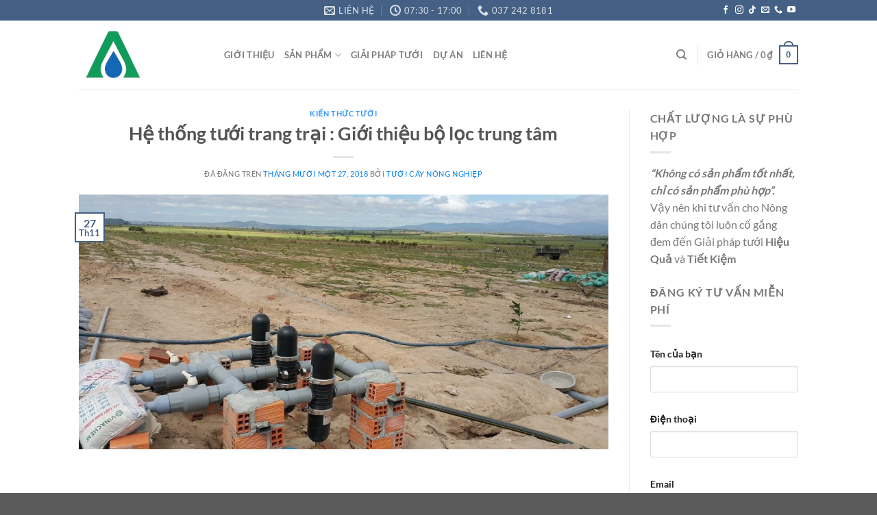

--- FILE ---
content_type: text/html; charset=UTF-8
request_url: https://tuoicaynongnghiep.com/he-thong-tuoi-trang-trai-gioi-thieu-bo-loc-trung-tam/
body_size: 22462
content:
<!DOCTYPE html>
<html lang="vi" prefix="og: https://ogp.me/ns#" class="loading-site no-js">
<head>
	<meta charset="UTF-8" />
	<link rel="profile" href="https://gmpg.org/xfn/11" />
	<link rel="pingback" href="https://tuoicaynongnghiep.com/xmlrpc.php" />

					<script>document.documentElement.className = document.documentElement.className + ' yes-js js_active js'</script>
			<script>(function(html){html.className = html.className.replace(/\bno-js\b/,'js')})(document.documentElement);</script>
<meta name="viewport" content="width=device-width, initial-scale=1" />
<!-- Tối ưu hóa công cụ tìm kiếm bởi Rank Math PRO - https://rankmath.com/ -->
<title>Hệ thống tưới trang trại : Giới thiệu bộ lọc trung tâm - Tưới Cây Nông Nghiệp</title>
<meta name="description" content="https://www.youtube.com/watch?v=SoT13WjIrcA&amp;t="/>
<meta name="robots" content="follow, index, max-snippet:-1, max-video-preview:-1, max-image-preview:large"/>
<link rel="canonical" href="https://tuoicaynongnghiep.com/he-thong-tuoi-trang-trai-gioi-thieu-bo-loc-trung-tam/" />
<meta property="og:locale" content="vi_VN" />
<meta property="og:type" content="article" />
<meta property="og:title" content="Hệ thống tưới trang trại : Giới thiệu bộ lọc trung tâm - Tưới Cây Nông Nghiệp" />
<meta property="og:description" content="https://www.youtube.com/watch?v=SoT13WjIrcA&amp;t=" />
<meta property="og:url" content="https://tuoicaynongnghiep.com/he-thong-tuoi-trang-trai-gioi-thieu-bo-loc-trung-tam/" />
<meta property="og:site_name" content="Tưới Cây Nông Nghiệp" />
<meta property="article:tag" content="tưới cây nông nghiệp" />
<meta property="article:tag" content="tưới trang trại" />
<meta property="article:section" content="Kiến Thức Tưới" />
<meta property="og:image" content="https://tuoicaynongnghiep.com/wp-content/uploads/2018/11/Bộ-lọc-hệ-thống-tưới.jpg" />
<meta property="og:image:secure_url" content="https://tuoicaynongnghiep.com/wp-content/uploads/2018/11/Bộ-lọc-hệ-thống-tưới.jpg" />
<meta property="og:image:width" content="1140" />
<meta property="og:image:height" content="550" />
<meta property="og:image:alt" content="Hệ thống tưới trang trại : Giới thiệu bộ lọc trung tâm" />
<meta property="og:image:type" content="image/jpeg" />
<meta property="article:published_time" content="2018-11-27T22:52:52+07:00" />
<meta name="twitter:card" content="summary_large_image" />
<meta name="twitter:title" content="Hệ thống tưới trang trại : Giới thiệu bộ lọc trung tâm - Tưới Cây Nông Nghiệp" />
<meta name="twitter:description" content="https://www.youtube.com/watch?v=SoT13WjIrcA&amp;t=" />
<meta name="twitter:image" content="https://tuoicaynongnghiep.com/wp-content/uploads/2018/11/Bộ-lọc-hệ-thống-tưới.jpg" />
<meta name="twitter:label1" content="Được viết bởi" />
<meta name="twitter:data1" content="Tưới Cây Nông Nghiệp" />
<meta name="twitter:label2" content="Thời gian để đọc" />
<meta name="twitter:data2" content="Chưa đến một phút" />
<script type="application/ld+json" class="rank-math-schema-pro">{"@context":"https://schema.org","@graph":[{"@type":"Place","@id":"https://tuoicaynongnghiep.com/#place","address":{"@type":"PostalAddress","streetAddress":"57 Qu\u1ed1c l\u1ed9 14","addressLocality":"Th\u00f4n Ho\u00e0 L\u1ed9c, X\u00e3 Ia Phang, Huy\u1ec7n Ch\u01b0 P\u01b0h","addressRegion":"Gia Lai","postalCode":"61812","addressCountry":"Vi\u1ec7t Nam"}},{"@type":"Organization","@id":"https://tuoicaynongnghiep.com/#organization","name":"T\u01b0\u1edbi C\u00e2y N\u00f4ng Nghi\u1ec7p","url":"https://tuoicaynongnghiep.com","email":"Tuoicaynongnghiep@gmail.com","address":{"@type":"PostalAddress","streetAddress":"57 Qu\u1ed1c l\u1ed9 14","addressLocality":"Th\u00f4n Ho\u00e0 L\u1ed9c, X\u00e3 Ia Phang, Huy\u1ec7n Ch\u01b0 P\u01b0h","addressRegion":"Gia Lai","postalCode":"61812","addressCountry":"Vi\u1ec7t Nam"},"logo":{"@type":"ImageObject","@id":"https://tuoicaynongnghiep.com/#logo","url":"https://tuoicaynongnghiep.com/wp-content/uploads/2022/11/cropped-icon-logo-AN-NONG-GIA-LAI.jpg","contentUrl":"https://tuoicaynongnghiep.com/wp-content/uploads/2022/11/cropped-icon-logo-AN-NONG-GIA-LAI.jpg","caption":"T\u01b0\u1edbi C\u00e2y N\u00f4ng Nghi\u1ec7p","inLanguage":"vi","width":"512","height":"512"},"location":{"@id":"https://tuoicaynongnghiep.com/#place"}},{"@type":"WebSite","@id":"https://tuoicaynongnghiep.com/#website","url":"https://tuoicaynongnghiep.com","name":"T\u01b0\u1edbi C\u00e2y N\u00f4ng Nghi\u1ec7p","publisher":{"@id":"https://tuoicaynongnghiep.com/#organization"},"inLanguage":"vi"},{"@type":"ImageObject","@id":"https://tuoicaynongnghiep.com/wp-content/uploads/2018/11/B\u1ed9-l\u1ecdc-h\u1ec7-th\u1ed1ng-t\u01b0\u1edbi.jpg","url":"https://tuoicaynongnghiep.com/wp-content/uploads/2018/11/B\u1ed9-l\u1ecdc-h\u1ec7-th\u1ed1ng-t\u01b0\u1edbi.jpg","width":"1140","height":"550","inLanguage":"vi"},{"@type":"WebPage","@id":"https://tuoicaynongnghiep.com/he-thong-tuoi-trang-trai-gioi-thieu-bo-loc-trung-tam/#webpage","url":"https://tuoicaynongnghiep.com/he-thong-tuoi-trang-trai-gioi-thieu-bo-loc-trung-tam/","name":"H\u1ec7 th\u1ed1ng t\u01b0\u1edbi trang tr\u1ea1i : Gi\u1edbi thi\u1ec7u b\u1ed9 l\u1ecdc trung t\u00e2m - T\u01b0\u1edbi C\u00e2y N\u00f4ng Nghi\u1ec7p","datePublished":"2018-11-27T22:52:52+07:00","dateModified":"2018-11-27T22:52:52+07:00","isPartOf":{"@id":"https://tuoicaynongnghiep.com/#website"},"primaryImageOfPage":{"@id":"https://tuoicaynongnghiep.com/wp-content/uploads/2018/11/B\u1ed9-l\u1ecdc-h\u1ec7-th\u1ed1ng-t\u01b0\u1edbi.jpg"},"inLanguage":"vi"},{"@type":"Person","@id":"https://tuoicaynongnghiep.com/author/luuadmin/","name":"T\u01b0\u1edbi C\u00e2y N\u00f4ng Nghi\u1ec7p","url":"https://tuoicaynongnghiep.com/author/luuadmin/","image":{"@type":"ImageObject","@id":"https://secure.gravatar.com/avatar/11df67377a5592612564c802ea7348ed?s=96&amp;d=mm&amp;r=g","url":"https://secure.gravatar.com/avatar/11df67377a5592612564c802ea7348ed?s=96&amp;d=mm&amp;r=g","caption":"T\u01b0\u1edbi C\u00e2y N\u00f4ng Nghi\u1ec7p","inLanguage":"vi"},"worksFor":{"@id":"https://tuoicaynongnghiep.com/#organization"}},{"@type":"BlogPosting","headline":"H\u1ec7 th\u1ed1ng t\u01b0\u1edbi trang tr\u1ea1i : Gi\u1edbi thi\u1ec7u b\u1ed9 l\u1ecdc trung t\u00e2m - T\u01b0\u1edbi C\u00e2y N\u00f4ng Nghi\u1ec7p","datePublished":"2018-11-27T22:52:52+07:00","dateModified":"2018-11-27T22:52:52+07:00","articleSection":"Ki\u1ebfn Th\u1ee9c T\u01b0\u1edbi","author":{"@id":"https://tuoicaynongnghiep.com/author/luuadmin/","name":"T\u01b0\u1edbi C\u00e2y N\u00f4ng Nghi\u1ec7p"},"publisher":{"@id":"https://tuoicaynongnghiep.com/#organization"},"description":"https://www.youtube.com/watch?v=SoT13WjIrcA&amp;t=","name":"H\u1ec7 th\u1ed1ng t\u01b0\u1edbi trang tr\u1ea1i : Gi\u1edbi thi\u1ec7u b\u1ed9 l\u1ecdc trung t\u00e2m - T\u01b0\u1edbi C\u00e2y N\u00f4ng Nghi\u1ec7p","@id":"https://tuoicaynongnghiep.com/he-thong-tuoi-trang-trai-gioi-thieu-bo-loc-trung-tam/#richSnippet","isPartOf":{"@id":"https://tuoicaynongnghiep.com/he-thong-tuoi-trang-trai-gioi-thieu-bo-loc-trung-tam/#webpage"},"image":{"@id":"https://tuoicaynongnghiep.com/wp-content/uploads/2018/11/B\u1ed9-l\u1ecdc-h\u1ec7-th\u1ed1ng-t\u01b0\u1edbi.jpg"},"inLanguage":"vi","mainEntityOfPage":{"@id":"https://tuoicaynongnghiep.com/he-thong-tuoi-trang-trai-gioi-thieu-bo-loc-trung-tam/#webpage"}}]}</script>
<!-- /Plugin SEO WordPress Rank Math -->

<link rel='prefetch' href='https://tuoicaynongnghiep.com/wp-content/themes/flatsome/assets/js/flatsome.js?ver=a0a7aee297766598a20e' />
<link rel='prefetch' href='https://tuoicaynongnghiep.com/wp-content/themes/flatsome/assets/js/chunk.slider.js?ver=3.18.7' />
<link rel='prefetch' href='https://tuoicaynongnghiep.com/wp-content/themes/flatsome/assets/js/chunk.popups.js?ver=3.18.7' />
<link rel='prefetch' href='https://tuoicaynongnghiep.com/wp-content/themes/flatsome/assets/js/chunk.tooltips.js?ver=3.18.7' />
<link rel='prefetch' href='https://tuoicaynongnghiep.com/wp-content/themes/flatsome/assets/js/woocommerce.js?ver=49415fe6a9266f32f1f2' />
<link rel="alternate" type="application/rss+xml" title="Dòng thông tin Tưới Cây Nông Nghiệp &raquo;" href="https://tuoicaynongnghiep.com/feed/" />
<link rel="alternate" type="application/rss+xml" title="Tưới Cây Nông Nghiệp &raquo; Dòng bình luận" href="https://tuoicaynongnghiep.com/comments/feed/" />
<script type="text/javascript">
/* <![CDATA[ */
window._wpemojiSettings = {"baseUrl":"https:\/\/s.w.org\/images\/core\/emoji\/15.0.3\/72x72\/","ext":".png","svgUrl":"https:\/\/s.w.org\/images\/core\/emoji\/15.0.3\/svg\/","svgExt":".svg","source":{"concatemoji":"https:\/\/tuoicaynongnghiep.com\/wp-includes\/js\/wp-emoji-release.min.js?ver=50dfb288ac84709fa174b09edb90c207"}};
/*! This file is auto-generated */
!function(i,n){var o,s,e;function c(e){try{var t={supportTests:e,timestamp:(new Date).valueOf()};sessionStorage.setItem(o,JSON.stringify(t))}catch(e){}}function p(e,t,n){e.clearRect(0,0,e.canvas.width,e.canvas.height),e.fillText(t,0,0);var t=new Uint32Array(e.getImageData(0,0,e.canvas.width,e.canvas.height).data),r=(e.clearRect(0,0,e.canvas.width,e.canvas.height),e.fillText(n,0,0),new Uint32Array(e.getImageData(0,0,e.canvas.width,e.canvas.height).data));return t.every(function(e,t){return e===r[t]})}function u(e,t,n){switch(t){case"flag":return n(e,"\ud83c\udff3\ufe0f\u200d\u26a7\ufe0f","\ud83c\udff3\ufe0f\u200b\u26a7\ufe0f")?!1:!n(e,"\ud83c\uddfa\ud83c\uddf3","\ud83c\uddfa\u200b\ud83c\uddf3")&&!n(e,"\ud83c\udff4\udb40\udc67\udb40\udc62\udb40\udc65\udb40\udc6e\udb40\udc67\udb40\udc7f","\ud83c\udff4\u200b\udb40\udc67\u200b\udb40\udc62\u200b\udb40\udc65\u200b\udb40\udc6e\u200b\udb40\udc67\u200b\udb40\udc7f");case"emoji":return!n(e,"\ud83d\udc26\u200d\u2b1b","\ud83d\udc26\u200b\u2b1b")}return!1}function f(e,t,n){var r="undefined"!=typeof WorkerGlobalScope&&self instanceof WorkerGlobalScope?new OffscreenCanvas(300,150):i.createElement("canvas"),a=r.getContext("2d",{willReadFrequently:!0}),o=(a.textBaseline="top",a.font="600 32px Arial",{});return e.forEach(function(e){o[e]=t(a,e,n)}),o}function t(e){var t=i.createElement("script");t.src=e,t.defer=!0,i.head.appendChild(t)}"undefined"!=typeof Promise&&(o="wpEmojiSettingsSupports",s=["flag","emoji"],n.supports={everything:!0,everythingExceptFlag:!0},e=new Promise(function(e){i.addEventListener("DOMContentLoaded",e,{once:!0})}),new Promise(function(t){var n=function(){try{var e=JSON.parse(sessionStorage.getItem(o));if("object"==typeof e&&"number"==typeof e.timestamp&&(new Date).valueOf()<e.timestamp+604800&&"object"==typeof e.supportTests)return e.supportTests}catch(e){}return null}();if(!n){if("undefined"!=typeof Worker&&"undefined"!=typeof OffscreenCanvas&&"undefined"!=typeof URL&&URL.createObjectURL&&"undefined"!=typeof Blob)try{var e="postMessage("+f.toString()+"("+[JSON.stringify(s),u.toString(),p.toString()].join(",")+"));",r=new Blob([e],{type:"text/javascript"}),a=new Worker(URL.createObjectURL(r),{name:"wpTestEmojiSupports"});return void(a.onmessage=function(e){c(n=e.data),a.terminate(),t(n)})}catch(e){}c(n=f(s,u,p))}t(n)}).then(function(e){for(var t in e)n.supports[t]=e[t],n.supports.everything=n.supports.everything&&n.supports[t],"flag"!==t&&(n.supports.everythingExceptFlag=n.supports.everythingExceptFlag&&n.supports[t]);n.supports.everythingExceptFlag=n.supports.everythingExceptFlag&&!n.supports.flag,n.DOMReady=!1,n.readyCallback=function(){n.DOMReady=!0}}).then(function(){return e}).then(function(){var e;n.supports.everything||(n.readyCallback(),(e=n.source||{}).concatemoji?t(e.concatemoji):e.wpemoji&&e.twemoji&&(t(e.twemoji),t(e.wpemoji)))}))}((window,document),window._wpemojiSettings);
/* ]]> */
</script>

<style id='wp-emoji-styles-inline-css' type='text/css'>

	img.wp-smiley, img.emoji {
		display: inline !important;
		border: none !important;
		box-shadow: none !important;
		height: 1em !important;
		width: 1em !important;
		margin: 0 0.07em !important;
		vertical-align: -0.1em !important;
		background: none !important;
		padding: 0 !important;
	}
</style>
<style id='wp-block-library-inline-css' type='text/css'>
:root{--wp-admin-theme-color:#007cba;--wp-admin-theme-color--rgb:0,124,186;--wp-admin-theme-color-darker-10:#006ba1;--wp-admin-theme-color-darker-10--rgb:0,107,161;--wp-admin-theme-color-darker-20:#005a87;--wp-admin-theme-color-darker-20--rgb:0,90,135;--wp-admin-border-width-focus:2px;--wp-block-synced-color:#7a00df;--wp-block-synced-color--rgb:122,0,223;--wp-bound-block-color:#9747ff}@media (min-resolution:192dpi){:root{--wp-admin-border-width-focus:1.5px}}.wp-element-button{cursor:pointer}:root{--wp--preset--font-size--normal:16px;--wp--preset--font-size--huge:42px}:root .has-very-light-gray-background-color{background-color:#eee}:root .has-very-dark-gray-background-color{background-color:#313131}:root .has-very-light-gray-color{color:#eee}:root .has-very-dark-gray-color{color:#313131}:root .has-vivid-green-cyan-to-vivid-cyan-blue-gradient-background{background:linear-gradient(135deg,#00d084,#0693e3)}:root .has-purple-crush-gradient-background{background:linear-gradient(135deg,#34e2e4,#4721fb 50%,#ab1dfe)}:root .has-hazy-dawn-gradient-background{background:linear-gradient(135deg,#faaca8,#dad0ec)}:root .has-subdued-olive-gradient-background{background:linear-gradient(135deg,#fafae1,#67a671)}:root .has-atomic-cream-gradient-background{background:linear-gradient(135deg,#fdd79a,#004a59)}:root .has-nightshade-gradient-background{background:linear-gradient(135deg,#330968,#31cdcf)}:root .has-midnight-gradient-background{background:linear-gradient(135deg,#020381,#2874fc)}.has-regular-font-size{font-size:1em}.has-larger-font-size{font-size:2.625em}.has-normal-font-size{font-size:var(--wp--preset--font-size--normal)}.has-huge-font-size{font-size:var(--wp--preset--font-size--huge)}.has-text-align-center{text-align:center}.has-text-align-left{text-align:left}.has-text-align-right{text-align:right}#end-resizable-editor-section{display:none}.aligncenter{clear:both}.items-justified-left{justify-content:flex-start}.items-justified-center{justify-content:center}.items-justified-right{justify-content:flex-end}.items-justified-space-between{justify-content:space-between}.screen-reader-text{border:0;clip:rect(1px,1px,1px,1px);-webkit-clip-path:inset(50%);clip-path:inset(50%);height:1px;margin:-1px;overflow:hidden;padding:0;position:absolute;width:1px;word-wrap:normal!important}.screen-reader-text:focus{background-color:#ddd;clip:auto!important;-webkit-clip-path:none;clip-path:none;color:#444;display:block;font-size:1em;height:auto;left:5px;line-height:normal;padding:15px 23px 14px;text-decoration:none;top:5px;width:auto;z-index:100000}html :where(.has-border-color){border-style:solid}html :where([style*=border-top-color]){border-top-style:solid}html :where([style*=border-right-color]){border-right-style:solid}html :where([style*=border-bottom-color]){border-bottom-style:solid}html :where([style*=border-left-color]){border-left-style:solid}html :where([style*=border-width]){border-style:solid}html :where([style*=border-top-width]){border-top-style:solid}html :where([style*=border-right-width]){border-right-style:solid}html :where([style*=border-bottom-width]){border-bottom-style:solid}html :where([style*=border-left-width]){border-left-style:solid}html :where(img[class*=wp-image-]){height:auto;max-width:100%}:where(figure){margin:0 0 1em}html :where(.is-position-sticky){--wp-admin--admin-bar--position-offset:var(--wp-admin--admin-bar--height,0px)}@media screen and (max-width:600px){html :where(.is-position-sticky){--wp-admin--admin-bar--position-offset:0px}}
</style>
<style id='woocommerce-inline-inline-css' type='text/css'>
.woocommerce form .form-row .required { visibility: visible; }
</style>
<link rel='stylesheet' id='ez-toc-css' href='https://tuoicaynongnghiep.com/wp-content/plugins/easy-table-of-contents/assets/css/screen.min.css?ver=2.0.79.2' type='text/css' media='all' />
<style id='ez-toc-inline-css' type='text/css'>
div#ez-toc-container .ez-toc-title {font-size: 120%;}div#ez-toc-container .ez-toc-title {font-weight: 600;}div#ez-toc-container ul li , div#ez-toc-container ul li a {font-size: 95%;}div#ez-toc-container ul li , div#ez-toc-container ul li a {font-weight: 500;}div#ez-toc-container nav ul ul li {font-size: 90%;}.ez-toc-box-title {font-weight: bold; margin-bottom: 10px; text-align: center; text-transform: uppercase; letter-spacing: 1px; color: #666; padding-bottom: 5px;position:absolute;top:-4%;left:5%;background-color: inherit;transition: top 0.3s ease;}.ez-toc-box-title.toc-closed {top:-25%;}
</style>
<link rel='stylesheet' id='flatsome-woocommerce-wishlist-css' href='https://tuoicaynongnghiep.com/wp-content/themes/flatsome/inc/integrations/wc-yith-wishlist/wishlist.css?ver=3.10.2' type='text/css' media='all' />
<link rel='stylesheet' id='wp-contact-widget-css' href='https://tuoicaynongnghiep.com/wp-content/plugins/mts-wp-contact-widget/style.css?ver=50dfb288ac84709fa174b09edb90c207' type='text/css' media='all' />
<link rel='stylesheet' id='forget-about-shortcode-buttons-css' href='https://tuoicaynongnghiep.com/wp-content/plugins/forget-about-shortcode-buttons/public/css/button-styles.css?ver=2.1.3' type='text/css' media='all' />
<link rel='stylesheet' id='flatsome-main-css' href='https://tuoicaynongnghiep.com/wp-content/themes/flatsome/assets/css/flatsome.css?ver=3.18.7' type='text/css' media='all' />
<style id='flatsome-main-inline-css' type='text/css'>
@font-face {
				font-family: "fl-icons";
				font-display: block;
				src: url(https://tuoicaynongnghiep.com/wp-content/themes/flatsome/assets/css/icons/fl-icons.eot?v=3.18.7);
				src:
					url(https://tuoicaynongnghiep.com/wp-content/themes/flatsome/assets/css/icons/fl-icons.eot#iefix?v=3.18.7) format("embedded-opentype"),
					url(https://tuoicaynongnghiep.com/wp-content/themes/flatsome/assets/css/icons/fl-icons.woff2?v=3.18.7) format("woff2"),
					url(https://tuoicaynongnghiep.com/wp-content/themes/flatsome/assets/css/icons/fl-icons.ttf?v=3.18.7) format("truetype"),
					url(https://tuoicaynongnghiep.com/wp-content/themes/flatsome/assets/css/icons/fl-icons.woff?v=3.18.7) format("woff"),
					url(https://tuoicaynongnghiep.com/wp-content/themes/flatsome/assets/css/icons/fl-icons.svg?v=3.18.7#fl-icons) format("svg");
			}
</style>
<link rel='stylesheet' id='flatsome-shop-css' href='https://tuoicaynongnghiep.com/wp-content/themes/flatsome/assets/css/flatsome-shop.css?ver=3.18.7' type='text/css' media='all' />
<link rel='stylesheet' id='flatsome-style-css' href='https://tuoicaynongnghiep.com/wp-content/themes/tuoi-cay-nong-nghiep/style.css?ver=3.0' type='text/css' media='all' />
<link rel='stylesheet' id='call-now-button-modern-style-css' href='https://tuoicaynongnghiep.com/wp-content/plugins/call-now-button/resources/style/modern.css?ver=1.5.5' type='text/css' media='all' />
<script type="text/javascript">
            window._nslDOMReady = (function () {
                const executedCallbacks = new Set();
            
                return function (callback) {
                    /**
                    * Third parties might dispatch DOMContentLoaded events, so we need to ensure that we only run our callback once!
                    */
                    if (executedCallbacks.has(callback)) return;
            
                    const wrappedCallback = function () {
                        if (executedCallbacks.has(callback)) return;
                        executedCallbacks.add(callback);
                        callback();
                    };
            
                    if (document.readyState === "complete" || document.readyState === "interactive") {
                        wrappedCallback();
                    } else {
                        document.addEventListener("DOMContentLoaded", wrappedCallback);
                    }
                };
            })();
        </script><script type="text/javascript" src="https://tuoicaynongnghiep.com/wp-includes/js/jquery/jquery.min.js?ver=3.7.1" id="jquery-core-js"></script>
<script type="text/javascript" src="https://tuoicaynongnghiep.com/wp-includes/js/jquery/jquery-migrate.min.js?ver=3.4.1" id="jquery-migrate-js"></script>
<script type="text/javascript" src="https://tuoicaynongnghiep.com/wp-content/plugins/woocommerce/assets/js/jquery-blockui/jquery.blockUI.min.js?ver=2.7.0-wc.9.3.5" id="jquery-blockui-js" data-wp-strategy="defer"></script>
<script type="text/javascript" id="wc-add-to-cart-js-extra">
/* <![CDATA[ */
var wc_add_to_cart_params = {"ajax_url":"\/wp-admin\/admin-ajax.php","wc_ajax_url":"\/?wc-ajax=%%endpoint%%","i18n_view_cart":"Xem gi\u1ecf h\u00e0ng","cart_url":"https:\/\/tuoicaynongnghiep.com\/gio-hang\/","is_cart":"","cart_redirect_after_add":"no"};
/* ]]> */
</script>
<script type="text/javascript" src="https://tuoicaynongnghiep.com/wp-content/plugins/woocommerce/assets/js/frontend/add-to-cart.min.js?ver=9.3.5" id="wc-add-to-cart-js" defer="defer" data-wp-strategy="defer"></script>
<script type="text/javascript" src="https://tuoicaynongnghiep.com/wp-content/plugins/woocommerce/assets/js/js-cookie/js.cookie.min.js?ver=2.1.4-wc.9.3.5" id="js-cookie-js" data-wp-strategy="defer"></script>
<script type="text/javascript" id="wp-contact-widget-js-extra">
/* <![CDATA[ */
var wp_contact_widget = {"ajax_url":"https:\/\/tuoicaynongnghiep.com\/wp-admin\/admin-ajax.php"};
/* ]]> */
</script>
<script type="text/javascript" src="https://tuoicaynongnghiep.com/wp-content/plugins/mts-wp-contact-widget/scripts/js/global.js?ver=50dfb288ac84709fa174b09edb90c207" id="wp-contact-widget-js"></script>
<link rel="https://api.w.org/" href="https://tuoicaynongnghiep.com/wp-json/" /><link rel="alternate" type="application/json" href="https://tuoicaynongnghiep.com/wp-json/wp/v2/posts/3090" /><link rel="EditURI" type="application/rsd+xml" title="RSD" href="https://tuoicaynongnghiep.com/xmlrpc.php?rsd" />
<link rel="alternate" type="application/json+oembed" href="https://tuoicaynongnghiep.com/wp-json/oembed/1.0/embed?url=https%3A%2F%2Ftuoicaynongnghiep.com%2Fhe-thong-tuoi-trang-trai-gioi-thieu-bo-loc-trung-tam%2F" />
<link rel="alternate" type="text/xml+oembed" href="https://tuoicaynongnghiep.com/wp-json/oembed/1.0/embed?url=https%3A%2F%2Ftuoicaynongnghiep.com%2Fhe-thong-tuoi-trang-trai-gioi-thieu-bo-loc-trung-tam%2F&#038;format=xml" />
<!-- Global site tag (gtag.js) - Google Analytics -->
<script async src="https://www.googletagmanager.com/gtag/js?id=G-HQH9CKVG2J"></script>
<script>
  window.dataLayer = window.dataLayer || [];
  function gtag(){dataLayer.push(arguments);}
  gtag('js', new Date());

  gtag('config', 'G-HQH9CKVG2J');
</script>

<!-- Facebook Pixel Code -->
<script>
  !function(f,b,e,v,n,t,s)
  {if(f.fbq)return;n=f.fbq=function(){n.callMethod?
  n.callMethod.apply(n,arguments):n.queue.push(arguments)};
  if(!f._fbq)f._fbq=n;n.push=n;n.loaded=!0;n.version='2.0';
  n.queue=[];t=b.createElement(e);t.async=!0;
  t.src=v;s=b.getElementsByTagName(e)[0];
  s.parentNode.insertBefore(t,s)}(window, document,'script',
  'https://connect.facebook.net/en_US/fbevents.js');
  fbq('init', '3024362551175250');
  fbq('track', 'PageView');
</script>
<noscript><img height="1" width="1" style="display:none"
  src="https://www.facebook.com/tr?id=3024362551175250&ev=PageView&noscript=1"
/></noscript>
<!-- End Facebook Pixel Code -->

<!-- Google Tag Manager -->
<script>(function(w,d,s,l,i){w[l]=w[l]||[];w[l].push({'gtm.start':
new Date().getTime(),event:'gtm.js'});var f=d.getElementsByTagName(s)[0],
j=d.createElement(s),dl=l!='dataLayer'?'&l='+l:'';j.async=true;j.src=
'https://www.googletagmanager.com/gtm.js?id='+i+dl;f.parentNode.insertBefore(j,f);
})(window,document,'script','dataLayer','GTM-MSXH87J4');</script>
<!-- End Google Tag Manager --><style>.bg{opacity: 0; transition: opacity 1s; -webkit-transition: opacity 1s;} .bg-loaded{opacity: 1;}</style><meta name="google-site-verification" content="WwzLCC3a-uGGvy0b5kvdUca3kENVzBuRx3hwVK-hX3c" />

<!-- Global site tag (gtag.js) - Google Analytics -->
<script async src="https://www.googletagmanager.com/gtag/js?id=G-D8Z4HRBGTL"></script>
<script>
  window.dataLayer = window.dataLayer || [];
  function gtag(){dataLayer.push(arguments);}
  gtag('js', new Date());

  gtag('config', 'G-D8Z4HRBGTL');
</script>	<noscript><style>.woocommerce-product-gallery{ opacity: 1 !important; }</style></noscript>
	<style id='wp-fonts-local' type='text/css'>
@font-face{font-family:Inter;font-style:normal;font-weight:300 900;font-display:fallback;src:url('https://tuoicaynongnghiep.com/wp-content/plugins/woocommerce/assets/fonts/Inter-VariableFont_slnt,wght.woff2') format('woff2');font-stretch:normal;}
@font-face{font-family:Cardo;font-style:normal;font-weight:400;font-display:fallback;src:url('https://tuoicaynongnghiep.com/wp-content/plugins/woocommerce/assets/fonts/cardo_normal_400.woff2') format('woff2');}
</style>
<link rel="icon" href="https://tuoicaynongnghiep.com/wp-content/uploads/2025/09/cropped-LOGO-AN-AGRITECH-32x32.jpg" sizes="32x32" />
<link rel="icon" href="https://tuoicaynongnghiep.com/wp-content/uploads/2025/09/cropped-LOGO-AN-AGRITECH-192x192.jpg" sizes="192x192" />
<link rel="apple-touch-icon" href="https://tuoicaynongnghiep.com/wp-content/uploads/2025/09/cropped-LOGO-AN-AGRITECH-180x180.jpg" />
<meta name="msapplication-TileImage" content="https://tuoicaynongnghiep.com/wp-content/uploads/2025/09/cropped-LOGO-AN-AGRITECH-270x270.jpg" />
<style id="custom-css" type="text/css">:root {--primary-color: #446084;--fs-color-primary: #446084;--fs-color-secondary: #d26e4b;--fs-color-success: #7a9c59;--fs-color-alert: #b20000;--fs-experimental-link-color: #0380f6;--fs-experimental-link-color-hover: #fa2323;}.tooltipster-base {--tooltip-color: #fff;--tooltip-bg-color: #000;}.off-canvas-right .mfp-content, .off-canvas-left .mfp-content {--drawer-width: 300px;}.off-canvas .mfp-content.off-canvas-cart {--drawer-width: 360px;}.header-main{height: 100px}#logo img{max-height: 100px}#logo{width:182px;}.header-bottom{min-height: 55px}.header-top{min-height: 30px}.transparent .header-main{height: 90px}.transparent #logo img{max-height: 90px}.has-transparent + .page-title:first-of-type,.has-transparent + #main > .page-title,.has-transparent + #main > div > .page-title,.has-transparent + #main .page-header-wrapper:first-of-type .page-title{padding-top: 120px;}.header.show-on-scroll,.stuck .header-main{height:70px!important}.stuck #logo img{max-height: 70px!important}.header-bottom {background-color: #f1f1f1}.header-main .nav > li > a{line-height: 16px }.stuck .header-main .nav > li > a{line-height: 50px }@media (max-width: 549px) {.header-main{height: 70px}#logo img{max-height: 70px}}body{font-family: Lato, sans-serif;}body {font-weight: 400;font-style: normal;}.nav > li > a {font-family: Lato, sans-serif;}.mobile-sidebar-levels-2 .nav > li > ul > li > a {font-family: Lato, sans-serif;}.nav > li > a,.mobile-sidebar-levels-2 .nav > li > ul > li > a {font-weight: 700;font-style: normal;}h1,h2,h3,h4,h5,h6,.heading-font, .off-canvas-center .nav-sidebar.nav-vertical > li > a{font-family: Lato, sans-serif;}h1,h2,h3,h4,h5,h6,.heading-font,.banner h1,.banner h2 {font-weight: 700;font-style: normal;}.alt-font{font-family: "Dancing Script", sans-serif;}.alt-font {font-weight: 400!important;font-style: normal!important;}.shop-page-title.featured-title .title-overlay{background-color: rgba(0,0,0,0.3);}.has-equal-box-heights .box-image {padding-top: 100%;}@media screen and (min-width: 550px){.products .box-vertical .box-image{min-width: 247px!important;width: 247px!important;}}.footer-2{background-color: #777777}.page-title-small + main .product-container > .row{padding-top:0;}button[name='update_cart'] { display: none; }.nav-vertical-fly-out > li + li {border-top-width: 1px; border-top-style: solid;}.label-new.menu-item > a:after{content:"Mới";}.label-hot.menu-item > a:after{content:"Thịnh hành";}.label-sale.menu-item > a:after{content:"Giảm giá";}.label-popular.menu-item > a:after{content:"Phổ biến";}</style><style id="kirki-inline-styles">/* latin-ext */
@font-face {
  font-family: 'Lato';
  font-style: normal;
  font-weight: 400;
  font-display: swap;
  src: url(https://tuoicaynongnghiep.com/wp-content/fonts/lato/S6uyw4BMUTPHjxAwXjeu.woff2) format('woff2');
  unicode-range: U+0100-02BA, U+02BD-02C5, U+02C7-02CC, U+02CE-02D7, U+02DD-02FF, U+0304, U+0308, U+0329, U+1D00-1DBF, U+1E00-1E9F, U+1EF2-1EFF, U+2020, U+20A0-20AB, U+20AD-20C0, U+2113, U+2C60-2C7F, U+A720-A7FF;
}
/* latin */
@font-face {
  font-family: 'Lato';
  font-style: normal;
  font-weight: 400;
  font-display: swap;
  src: url(https://tuoicaynongnghiep.com/wp-content/fonts/lato/S6uyw4BMUTPHjx4wXg.woff2) format('woff2');
  unicode-range: U+0000-00FF, U+0131, U+0152-0153, U+02BB-02BC, U+02C6, U+02DA, U+02DC, U+0304, U+0308, U+0329, U+2000-206F, U+20AC, U+2122, U+2191, U+2193, U+2212, U+2215, U+FEFF, U+FFFD;
}
/* latin-ext */
@font-face {
  font-family: 'Lato';
  font-style: normal;
  font-weight: 700;
  font-display: swap;
  src: url(https://tuoicaynongnghiep.com/wp-content/fonts/lato/S6u9w4BMUTPHh6UVSwaPGR_p.woff2) format('woff2');
  unicode-range: U+0100-02BA, U+02BD-02C5, U+02C7-02CC, U+02CE-02D7, U+02DD-02FF, U+0304, U+0308, U+0329, U+1D00-1DBF, U+1E00-1E9F, U+1EF2-1EFF, U+2020, U+20A0-20AB, U+20AD-20C0, U+2113, U+2C60-2C7F, U+A720-A7FF;
}
/* latin */
@font-face {
  font-family: 'Lato';
  font-style: normal;
  font-weight: 700;
  font-display: swap;
  src: url(https://tuoicaynongnghiep.com/wp-content/fonts/lato/S6u9w4BMUTPHh6UVSwiPGQ.woff2) format('woff2');
  unicode-range: U+0000-00FF, U+0131, U+0152-0153, U+02BB-02BC, U+02C6, U+02DA, U+02DC, U+0304, U+0308, U+0329, U+2000-206F, U+20AC, U+2122, U+2191, U+2193, U+2212, U+2215, U+FEFF, U+FFFD;
}/* vietnamese */
@font-face {
  font-family: 'Dancing Script';
  font-style: normal;
  font-weight: 400;
  font-display: swap;
  src: url(https://tuoicaynongnghiep.com/wp-content/fonts/dancing-script/If2cXTr6YS-zF4S-kcSWSVi_sxjsohD9F50Ruu7BMSo3Rep8ltA.woff2) format('woff2');
  unicode-range: U+0102-0103, U+0110-0111, U+0128-0129, U+0168-0169, U+01A0-01A1, U+01AF-01B0, U+0300-0301, U+0303-0304, U+0308-0309, U+0323, U+0329, U+1EA0-1EF9, U+20AB;
}
/* latin-ext */
@font-face {
  font-family: 'Dancing Script';
  font-style: normal;
  font-weight: 400;
  font-display: swap;
  src: url(https://tuoicaynongnghiep.com/wp-content/fonts/dancing-script/If2cXTr6YS-zF4S-kcSWSVi_sxjsohD9F50Ruu7BMSo3ROp8ltA.woff2) format('woff2');
  unicode-range: U+0100-02BA, U+02BD-02C5, U+02C7-02CC, U+02CE-02D7, U+02DD-02FF, U+0304, U+0308, U+0329, U+1D00-1DBF, U+1E00-1E9F, U+1EF2-1EFF, U+2020, U+20A0-20AB, U+20AD-20C0, U+2113, U+2C60-2C7F, U+A720-A7FF;
}
/* latin */
@font-face {
  font-family: 'Dancing Script';
  font-style: normal;
  font-weight: 400;
  font-display: swap;
  src: url(https://tuoicaynongnghiep.com/wp-content/fonts/dancing-script/If2cXTr6YS-zF4S-kcSWSVi_sxjsohD9F50Ruu7BMSo3Sup8.woff2) format('woff2');
  unicode-range: U+0000-00FF, U+0131, U+0152-0153, U+02BB-02BC, U+02C6, U+02DA, U+02DC, U+0304, U+0308, U+0329, U+2000-206F, U+20AC, U+2122, U+2191, U+2193, U+2212, U+2215, U+FEFF, U+FFFD;
}</style></head>

<body data-rsssl=1 class="post-template-default single single-post postid-3090 single-format-video theme-flatsome woocommerce-no-js lightbox nav-dropdown-has-arrow nav-dropdown-has-shadow nav-dropdown-has-border">

<!-- Google Tag Manager (noscript) -->
<noscript><iframe src="https://www.googletagmanager.com/ns.html?id=GTM-MSXH87J4"
height="0" width="0" style="display:none;visibility:hidden"></iframe></noscript>
<!-- End Google Tag Manager (noscript) -->
<a class="skip-link screen-reader-text" href="#main">Chuyển đến nội dung</a>

<div id="wrapper">

	
	<header id="header" class="header has-sticky sticky-jump">
		<div class="header-wrapper">
			<div id="top-bar" class="header-top hide-for-sticky nav-dark flex-has-center hide-for-medium">
    <div class="flex-row container">
      <div class="flex-col hide-for-medium flex-left">
          <ul class="nav nav-left medium-nav-center nav-small  nav-divided">
                        </ul>
      </div>

      <div class="flex-col hide-for-medium flex-center">
          <ul class="nav nav-center nav-small  nav-divided">
              <li class="header-contact-wrapper">
		<ul id="header-contact" class="nav nav-divided nav-uppercase header-contact">
		
						<li class="">
			  <a href="mailto:annonggialai@gmail.com" class="tooltip" title="annonggialai@gmail.com">
				  <i class="icon-envelop" style="font-size:16px;" ></i>			       <span>
			       	Liên hệ			       </span>
			  </a>
			</li>
			
						<li class="">
			  <a class="tooltip" title="07:30 - 17:00 | Sáng: 7:30 - 11:00 | Chiều: 13:30 - 17:00 | Thứ 2 - Thứ 7 ">
			  	   <i class="icon-clock" style="font-size:16px;" ></i>			        <span>07:30 - 17:00</span>
			  </a>
			 </li>
			
						<li class="">
			  <a href="tel:037 242 8181" class="tooltip" title="037 242 8181">
			     <i class="icon-phone" style="font-size:16px;" ></i>			      <span>037 242 8181</span>
			  </a>
			</li>
			
				</ul>
</li>
          </ul>
      </div>

      <div class="flex-col hide-for-medium flex-right">
         <ul class="nav top-bar-nav nav-right nav-small  nav-divided">
              <li class="html header-social-icons ml-0">
	<div class="social-icons follow-icons" ><a href="https://www.facebook.com/annonggialai" target="_blank" data-label="Facebook" class="icon plain facebook tooltip" title="Theo dõi trên Facebook" aria-label="Theo dõi trên Facebook" rel="noopener nofollow" ><i class="icon-facebook" ></i></a><a href="https://www.instagram.com/luuphunhon/" target="_blank" data-label="Instagram" class="icon plain instagram tooltip" title="Theo dõi trên Instagram" aria-label="Theo dõi trên Instagram" rel="noopener nofollow" ><i class="icon-instagram" ></i></a><a href="https://www.tiktok.com/@nguyenvanluu" target="_blank" data-label="TikTok" class="icon plain tiktok tooltip" title="Theo dõi trên TikTok" aria-label="Theo dõi trên TikTok" rel="noopener nofollow" ><i class="icon-tiktok" ></i></a><a href="mailto:annonggialai@gmail.com" data-label="E-mail" target="_blank" class="icon plain email tooltip" title="Gửi email cho chúng tôi" aria-label="Gửi email cho chúng tôi" rel="nofollow noopener" ><i class="icon-envelop" ></i></a><a href="tel:0372428181" data-label="Phone" target="_blank" class="icon plain phone tooltip" title="Gọi cho chúng tôi" aria-label="Gọi cho chúng tôi" rel="nofollow noopener" ><i class="icon-phone" ></i></a><a href="https://www.youtube.com/@annong" data-label="YouTube" target="_blank" class="icon plain youtube tooltip" title="Theo dõi trên YouTube" aria-label="Theo dõi trên YouTube" rel="noopener nofollow" ><i class="icon-youtube" ></i></a></div></li>
          </ul>
      </div>

      
    </div>
</div>
<div id="masthead" class="header-main ">
      <div class="header-inner flex-row container logo-left medium-logo-center" role="navigation">

          <!-- Logo -->
          <div id="logo" class="flex-col logo">
            
<!-- Header logo -->
<a href="https://tuoicaynongnghiep.com/" title="Tưới Cây Nông Nghiệp - Chuyên Cung Cấp Thiết Bị Tưới Và Thi Công Hệ Thống Tưới Tự Động Cây Nông Nghiệp" rel="home">
		<img width="1068" height="1068" src="https://tuoicaynongnghiep.com/wp-content/uploads/2025/09/LOGO-AN-AGRITECH.jpg" class="header_logo header-logo" alt="Tưới Cây Nông Nghiệp"/><img  width="1068" height="1068" src="https://tuoicaynongnghiep.com/wp-content/uploads/2025/09/LOGO-AN-AGRITECH.jpg" class="header-logo-dark" alt="Tưới Cây Nông Nghiệp"/></a>
          </div>

          <!-- Mobile Left Elements -->
          <div class="flex-col show-for-medium flex-left">
            <ul class="mobile-nav nav nav-left ">
              <li class="nav-icon has-icon">
  		<a href="#" data-open="#main-menu" data-pos="left" data-bg="main-menu-overlay" data-color="" class="is-small" aria-label="Menu" aria-controls="main-menu" aria-expanded="false">

		  <i class="icon-menu" ></i>
		  		</a>
	</li>
            </ul>
          </div>

          <!-- Left Elements -->
          <div class="flex-col hide-for-medium flex-left
            flex-grow">
            <ul class="header-nav header-nav-main nav nav-left  nav-line-grow nav-uppercase" >
              <li id="menu-item-2767" class="menu-item menu-item-type-post_type menu-item-object-page menu-item-2767 menu-item-design-default"><a rel="httptuoicaynongnghiepcomgioi-thieutuoicaynongnghiep-com-la-ai" href="https://tuoicaynongnghiep.com/gioi-thieu-tuoi-cay-nong-nghiep/" class="nav-top-link">Giới Thiệu</a></li>
<li id="menu-item-4752" class="menu-item menu-item-type-post_type menu-item-object-page menu-item-has-children menu-item-4752 menu-item-design-default has-dropdown"><a href="https://tuoicaynongnghiep.com/danh-muc-san-pham/" class="nav-top-link" aria-expanded="false" aria-haspopup="menu">Sản Phẩm<i class="icon-angle-down" ></i></a>
<ul class="sub-menu nav-dropdown nav-dropdown-default">
	<li id="menu-item-4758" class="menu-item menu-item-type-post_type menu-item-object-page menu-item-has-children menu-item-4758 nav-dropdown-col"><a href="https://tuoicaynongnghiep.com/bec-tuoi-cay/">Béc Tưới Cây</a>
	<ul class="sub-menu nav-column nav-dropdown-default">
		<li id="menu-item-4838" class="menu-item menu-item-type-taxonomy menu-item-object-product_cat menu-item-4838"><a href="https://tuoicaynongnghiep.com/sung-tuoi-cay/">Súng Tưới Cây</a></li>
		<li id="menu-item-4052" class="menu-item menu-item-type-taxonomy menu-item-object-product_cat menu-item-4052"><a href="https://tuoicaynongnghiep.com/bec-tuoi-gia-re/">Béc Tưới Giá Rẻ</a></li>
		<li id="menu-item-4054" class="menu-item menu-item-type-taxonomy menu-item-object-product_cat menu-item-4054"><a href="https://tuoicaynongnghiep.com/bec-tuoi-cay-bu-ap/">Béc Tưới Bù Áp</a></li>
		<li id="menu-item-4382" class="menu-item menu-item-type-taxonomy menu-item-object-product_cat menu-item-4382"><a href="https://tuoicaynongnghiep.com/bec-tuoi-co-van/">Béc Tưới Có Van</a></li>
		<li id="menu-item-4198" class="menu-item menu-item-type-taxonomy menu-item-object-product_cat menu-item-4198"><a href="https://tuoicaynongnghiep.com/bec-tuoi-khong-bu-ap/">Béc Không Bù Áp</a></li>
		<li id="menu-item-4053" class="menu-item menu-item-type-taxonomy menu-item-object-product_cat menu-item-4053"><a href="https://tuoicaynongnghiep.com/bec-xit-thuoc-lam-mat/">Béc Xịt Thuốc &#038; Làm Mát</a></li>
	</ul>
</li>
	<li id="menu-item-4761" class="menu-item menu-item-type-post_type menu-item-object-page menu-item-has-children menu-item-4761 nav-dropdown-col"><a href="https://tuoicaynongnghiep.com/ong-va-phu-kien-pe/">Ống LDPE Và Phụ Kiện</a>
	<ul class="sub-menu nav-column nav-dropdown-default">
		<li id="menu-item-4385" class="menu-item menu-item-type-taxonomy menu-item-object-product_cat menu-item-4385"><a href="https://tuoicaynongnghiep.com/ong-ldpe-6mm/">Ống PE &#038; Phụ Kiện 6mm</a></li>
		<li id="menu-item-4197" class="menu-item menu-item-type-taxonomy menu-item-object-product_cat menu-item-4197"><a href="https://tuoicaynongnghiep.com/ong-ldpe-8mm/">Ống PE &#038; Phụ Kiện 8mm</a></li>
		<li id="menu-item-4643" class="menu-item menu-item-type-taxonomy menu-item-object-product_cat menu-item-4643"><a href="https://tuoicaynongnghiep.com/ong-ldpe-10mm/">Ống PE &#038; Phụ Kiện 10mm</a></li>
		<li id="menu-item-4644" class="menu-item menu-item-type-taxonomy menu-item-object-product_cat menu-item-4644"><a href="https://tuoicaynongnghiep.com/ong-ldpe-12mm/">Ống PE &#038; Phụ Kiện 12mm</a></li>
		<li id="menu-item-4386" class="menu-item menu-item-type-taxonomy menu-item-object-product_cat menu-item-4386"><a href="https://tuoicaynongnghiep.com/ong-ldpe-16mm/">Ống PE &#038; Phụ Kiện 16mm</a></li>
		<li id="menu-item-4389" class="menu-item menu-item-type-taxonomy menu-item-object-product_cat menu-item-4389"><a href="https://tuoicaynongnghiep.com/ong-ldpe-20mm/">Ống PE &#038; Phụ Kiện 20mm</a></li>
		<li id="menu-item-4390" class="menu-item menu-item-type-taxonomy menu-item-object-product_cat menu-item-4390"><a href="https://tuoicaynongnghiep.com/ong-ldpe-25mm/">Ống PE &#038; Phụ Kiện 25mm</a></li>
		<li id="menu-item-4195" class="menu-item menu-item-type-taxonomy menu-item-object-product_cat menu-item-4195"><a href="https://tuoicaynongnghiep.com/ong-ldpe-32mm/">Ống PE &#038; Phụ Kiện 32mm</a></li>
	</ul>
</li>
	<li id="menu-item-5223" class="menu-item menu-item-type-custom menu-item-object-custom menu-item-has-children menu-item-5223 nav-dropdown-col"><a href="#">Trạm Bơm Trung Tâm</a>
	<ul class="sub-menu nav-column nav-dropdown-default">
		<li id="menu-item-4208" class="menu-item menu-item-type-taxonomy menu-item-object-product_cat menu-item-4208"><a href="https://tuoicaynongnghiep.com/bat-lot-ho/">Bạt Lót Hồ</a></li>
		<li id="menu-item-2951" class="menu-item menu-item-type-custom menu-item-object-custom menu-item-2951"><a href="https://tuoicaynongnghiep.com/danh-muc/thiet-bi-loc/">Thiết Bị Lọc</a></li>
		<li id="menu-item-4789" class="menu-item menu-item-type-post_type menu-item-object-page menu-item-4789"><a href="https://tuoicaynongnghiep.com/may-bom/">Máy Bơm Nước</a></li>
		<li id="menu-item-4574" class="menu-item menu-item-type-taxonomy menu-item-object-product_cat menu-item-4574"><a href="https://tuoicaynongnghiep.com/thiet-bi-cham-phan/">Thiết Bị Châm Phân</a></li>
	</ul>
</li>
	<li id="menu-item-4925" class="menu-item menu-item-type-taxonomy menu-item-object-product_cat menu-item-has-children menu-item-4925 nav-dropdown-col"><a href="https://tuoicaynongnghiep.com/san-pham-khac/">Sản Phẩm Khác</a>
	<ul class="sub-menu nav-column nav-dropdown-default">
		<li id="menu-item-4210" class="menu-item menu-item-type-taxonomy menu-item-object-product_cat menu-item-4210"><a href="https://tuoicaynongnghiep.com/tuoi-tu-dong/">Tưới Tự Động</a></li>
		<li id="menu-item-2939" class="menu-item menu-item-type-custom menu-item-object-custom menu-item-2939"><a href="https://tuoicaynongnghiep.com/danh-muc/tuoi-nho-giot/">Tưới Nhỏ Giọt</a></li>
		<li id="menu-item-5248" class="menu-item menu-item-type-taxonomy menu-item-object-product_cat menu-item-5248"><a href="https://tuoicaynongnghiep.com/van-va-thiet-bi-do/">VAN &#038; Thiết Bị Đo</a></li>
		<li id="menu-item-4056" class="menu-item menu-item-type-taxonomy menu-item-object-product_cat menu-item-4056"><a href="https://tuoicaynongnghiep.com/dung-cu-lap-dat/">Dụng Cụ Lắp Đặt</a></li>
		<li id="menu-item-4484" class="menu-item menu-item-type-taxonomy menu-item-object-product_cat menu-item-4484"><a href="https://tuoicaynongnghiep.com/ong-xep-va-phu-kien/">Ống Xẹp Và Phụ Kiện</a></li>
		<li id="menu-item-4232" class="menu-item menu-item-type-taxonomy menu-item-object-product_cat menu-item-4232"><a href="https://tuoicaynongnghiep.com/ong-upvc-va-phu-kien/">Ống uPVC Và Phụ Kiện</a></li>
		<li id="menu-item-5148" class="menu-item menu-item-type-post_type menu-item-object-page menu-item-5148"><a href="https://tuoicaynongnghiep.com/ong-va-phu-kien-hdpe/">Ống Và Phụ Kiện HDPE</a></li>
	</ul>
</li>
</ul>
</li>
<li id="menu-item-4972" class="menu-item menu-item-type-post_type menu-item-object-page menu-item-4972 menu-item-design-default"><a href="https://tuoicaynongnghiep.com/giai-phap-tuoi/" class="nav-top-link">Giải Pháp Tưới</a></li>
<li id="menu-item-4076" class="menu-item menu-item-type-post_type menu-item-object-page menu-item-4076 menu-item-design-default"><a href="https://tuoicaynongnghiep.com/du-an/" class="nav-top-link">Dự án</a></li>
<li id="menu-item-2766" class="menu-item menu-item-type-post_type menu-item-object-page menu-item-2766 menu-item-design-default"><a href="https://tuoicaynongnghiep.com/lien-he/" class="nav-top-link">Liên hệ</a></li>
            </ul>
          </div>

          <!-- Right Elements -->
          <div class="flex-col hide-for-medium flex-right">
            <ul class="header-nav header-nav-main nav nav-right  nav-line-grow nav-uppercase">
              <li class="header-search header-search-dropdown has-icon has-dropdown menu-item-has-children">
		<a href="#" aria-label="Tìm kiếm" class="is-small"><i class="icon-search" ></i></a>
		<ul class="nav-dropdown nav-dropdown-default">
	 	<li class="header-search-form search-form html relative has-icon">
	<div class="header-search-form-wrapper">
		<div class="searchform-wrapper ux-search-box relative is-normal"><form role="search" method="get" class="searchform" action="https://tuoicaynongnghiep.com/">
	<div class="flex-row relative">
						<div class="flex-col flex-grow">
			<label class="screen-reader-text" for="woocommerce-product-search-field-0">Tìm kiếm:</label>
			<input type="search" id="woocommerce-product-search-field-0" class="search-field mb-0" placeholder="Tìm kiếm&hellip;" value="" name="s" />
			<input type="hidden" name="post_type" value="product" />
					</div>
		<div class="flex-col">
			<button type="submit" value="Tìm kiếm" class="ux-search-submit submit-button secondary button  icon mb-0" aria-label="Nộp">
				<i class="icon-search" ></i>			</button>
		</div>
	</div>
	<div class="live-search-results text-left z-top"></div>
</form>
</div>	</div>
</li>
	</ul>
</li>
<li class="header-divider"></li><li class="cart-item has-icon has-dropdown">

<a href="https://tuoicaynongnghiep.com/gio-hang/" class="header-cart-link is-small" title="Giỏ hàng" >

<span class="header-cart-title">
   Giỏ hàng   /      <span class="cart-price"><span class="woocommerce-Price-amount amount"><bdi>0<span class="woocommerce-Price-currencySymbol">&#8363;</span></bdi></span></span>
  </span>

    <span class="cart-icon image-icon">
    <strong>0</strong>
  </span>
  </a>

 <ul class="nav-dropdown nav-dropdown-default">
    <li class="html widget_shopping_cart">
      <div class="widget_shopping_cart_content">
        

	<div class="ux-mini-cart-empty flex flex-row-col text-center pt pb">
				<div class="ux-mini-cart-empty-icon">
			<svg xmlns="http://www.w3.org/2000/svg" viewBox="0 0 17 19" style="opacity:.1;height:80px;">
				<path d="M8.5 0C6.7 0 5.3 1.2 5.3 2.7v2H2.1c-.3 0-.6.3-.7.7L0 18.2c0 .4.2.8.6.8h15.7c.4 0 .7-.3.7-.7v-.1L15.6 5.4c0-.3-.3-.6-.7-.6h-3.2v-2c0-1.6-1.4-2.8-3.2-2.8zM6.7 2.7c0-.8.8-1.4 1.8-1.4s1.8.6 1.8 1.4v2H6.7v-2zm7.5 3.4 1.3 11.5h-14L2.8 6.1h2.5v1.4c0 .4.3.7.7.7.4 0 .7-.3.7-.7V6.1h3.5v1.4c0 .4.3.7.7.7s.7-.3.7-.7V6.1h2.6z" fill-rule="evenodd" clip-rule="evenodd" fill="currentColor"></path>
			</svg>
		</div>
				<p class="woocommerce-mini-cart__empty-message empty">Chưa có sản phẩm trong giỏ hàng.</p>
					<p class="return-to-shop">
				<a class="button primary wc-backward" href="https://tuoicaynongnghiep.com/san-pham/">
					Quay trở lại cửa hàng				</a>
			</p>
				</div>


      </div>
    </li>
     </ul>

</li>
            </ul>
          </div>

          <!-- Mobile Right Elements -->
          <div class="flex-col show-for-medium flex-right">
            <ul class="mobile-nav nav nav-right ">
              <li class="cart-item has-icon">


		<a href="https://tuoicaynongnghiep.com/gio-hang/" class="header-cart-link is-small off-canvas-toggle nav-top-link" title="Giỏ hàng" data-open="#cart-popup" data-class="off-canvas-cart" data-pos="right" >

    <span class="cart-icon image-icon">
    <strong>0</strong>
  </span>
  </a>


  <!-- Cart Sidebar Popup -->
  <div id="cart-popup" class="mfp-hide">
  <div class="cart-popup-inner inner-padding cart-popup-inner--sticky">
      <div class="cart-popup-title text-center">
          <span class="heading-font uppercase">Giỏ hàng</span>
          <div class="is-divider"></div>
      </div>
	  <div class="widget_shopping_cart">
		  <div class="widget_shopping_cart_content">
			  

	<div class="ux-mini-cart-empty flex flex-row-col text-center pt pb">
				<div class="ux-mini-cart-empty-icon">
			<svg xmlns="http://www.w3.org/2000/svg" viewBox="0 0 17 19" style="opacity:.1;height:80px;">
				<path d="M8.5 0C6.7 0 5.3 1.2 5.3 2.7v2H2.1c-.3 0-.6.3-.7.7L0 18.2c0 .4.2.8.6.8h15.7c.4 0 .7-.3.7-.7v-.1L15.6 5.4c0-.3-.3-.6-.7-.6h-3.2v-2c0-1.6-1.4-2.8-3.2-2.8zM6.7 2.7c0-.8.8-1.4 1.8-1.4s1.8.6 1.8 1.4v2H6.7v-2zm7.5 3.4 1.3 11.5h-14L2.8 6.1h2.5v1.4c0 .4.3.7.7.7.4 0 .7-.3.7-.7V6.1h3.5v1.4c0 .4.3.7.7.7s.7-.3.7-.7V6.1h2.6z" fill-rule="evenodd" clip-rule="evenodd" fill="currentColor"></path>
			</svg>
		</div>
				<p class="woocommerce-mini-cart__empty-message empty">Chưa có sản phẩm trong giỏ hàng.</p>
					<p class="return-to-shop">
				<a class="button primary wc-backward" href="https://tuoicaynongnghiep.com/san-pham/">
					Quay trở lại cửa hàng				</a>
			</p>
				</div>


		  </div>
	  </div>
               </div>
  </div>

</li>
            </ul>
          </div>

      </div>

            <div class="container"><div class="top-divider full-width"></div></div>
      </div>

<div class="header-bg-container fill"><div class="header-bg-image fill"></div><div class="header-bg-color fill"></div></div>		</div>
	</header>

	
	<main id="main" class="">

<div id="content" class="blog-wrapper blog-single page-wrapper">
	

<div class="row row-large row-divided ">

	<div class="large-9 col">
		


<article id="post-3090" class="post-3090 post type-post status-publish format-video has-post-thumbnail hentry category-kien-thuc-tuoi tag-tuoi-cay-nong-nghiep tag-tuoi-trang-trai post_format-post-format-video">
	<div class="article-inner ">
		<header class="entry-header">
	<div class="entry-header-text entry-header-text-top text-center">
		<h6 class="entry-category is-xsmall"><a href="https://tuoicaynongnghiep.com/category/kien-thuc-tuoi/" rel="category tag">Kiến Thức Tưới</a></h6><h1 class="entry-title">Hệ thống tưới trang trại : Giới thiệu bộ lọc trung tâm</h1><div class="entry-divider is-divider small"></div>
	<div class="entry-meta uppercase is-xsmall">
		<span class="posted-on">Đã đăng trên <a href="https://tuoicaynongnghiep.com/he-thong-tuoi-trang-trai-gioi-thieu-bo-loc-trung-tam/" rel="bookmark"><time class="entry-date published updated" datetime="2018-11-27T22:52:52+07:00">Tháng Mười Một 27, 2018</time></a></span> <span class="byline">bởi <span class="meta-author vcard"><a class="url fn n" href="https://tuoicaynongnghiep.com/author/luuadmin/">Tưới Cây Nông Nghiệp</a></span></span>	</div>
	</div>
						<div class="entry-image relative">
				<a href="https://tuoicaynongnghiep.com/he-thong-tuoi-trang-trai-gioi-thieu-bo-loc-trung-tam/">
    <img width="1024" height="494" src="https://tuoicaynongnghiep.com/wp-content/uploads/2018/11/Bộ-lọc-hệ-thống-tưới-1024x494.jpg" class="attachment-large size-large wp-post-image" alt="Bộ lọc hệ thống tưới" decoding="async" fetchpriority="high" srcset="https://tuoicaynongnghiep.com/wp-content/uploads/2018/11/Bộ-lọc-hệ-thống-tưới-1024x494.jpg 1024w, https://tuoicaynongnghiep.com/wp-content/uploads/2018/11/Bộ-lọc-hệ-thống-tưới-510x246.jpg 510w, https://tuoicaynongnghiep.com/wp-content/uploads/2018/11/Bộ-lọc-hệ-thống-tưới-300x145.jpg 300w, https://tuoicaynongnghiep.com/wp-content/uploads/2018/11/Bộ-lọc-hệ-thống-tưới-768x371.jpg 768w, https://tuoicaynongnghiep.com/wp-content/uploads/2018/11/Bộ-lọc-hệ-thống-tưới.jpg 1140w" sizes="(max-width: 1024px) 100vw, 1024px" title="Hệ thống tưới trang trại : Giới thiệu bộ lọc trung tâm"></a>
				<div class="badge absolute top post-date badge-outline">
	<div class="badge-inner">
		<span class="post-date-day">27</span><br>
		<span class="post-date-month is-small">Th11</span>
	</div>
</div>
			</div>
			</header>
		<div class="entry-content single-page">

	<p><iframe title="Bộ lọc trung tâm cho hệ thống tưới tự động cho trang trại" width="1020" height="574" src="https://www.youtube.com/embed/SoT13WjIrcA?feature=oembed" frameborder="0" allow="accelerometer; autoplay; clipboard-write; encrypted-media; gyroscope; picture-in-picture" allowfullscreen></iframe></p>
<p>Với hệ thống tưới cho trang trại 8.8 ha này chúng tôi sử dụng một số thiết bị tưới như sau:</p>
<p>Ống tưới ldpe 20mm, Béc tưới phun mưa bs5000 plus 60 lít/h,Bộ lọc Đĩa 90mm KOREA, Ống ldpe 6mm, Chân cắm béc 30 cm, Đồng hồ áp, nối ống 20mm và nối 6mm. Và một số phụ kiện tưới đi kèm.</p>
<p>&nbsp;</p>
<p><strong>Mọi chi tiết xin liên hệ</strong></p>
<p><strong>ĐT: 084.800.8181 – 0969.53.69.35</strong></p>
<p><strong>Email: Tuoicaynongnghiep@gmail.com</strong></p>
<p><strong>ĐC: Thị Trấn Nhơn Hoà, Huyện Chư Puh, Tỉnh Gia Lai</strong></p>

	
	<div class="blog-share text-center"><div class="is-divider medium"></div><div class="social-icons share-icons share-row relative" ><a href="whatsapp://send?text=H%E1%BB%87%20th%E1%BB%91ng%20t%C6%B0%E1%BB%9Bi%20trang%20tr%E1%BA%A1i%20%3A%20Gi%E1%BB%9Bi%20thi%E1%BB%87u%20b%E1%BB%99%20l%E1%BB%8Dc%20trung%20t%C3%A2m - https://tuoicaynongnghiep.com/he-thong-tuoi-trang-trai-gioi-thieu-bo-loc-trung-tam/" data-action="share/whatsapp/share" class="icon button circle is-outline tooltip whatsapp show-for-medium" title="Chia sẻ trên WhatsApp" aria-label="Chia sẻ trên WhatsApp" ><i class="icon-whatsapp" ></i></a><a href="https://www.facebook.com/sharer.php?u=https://tuoicaynongnghiep.com/he-thong-tuoi-trang-trai-gioi-thieu-bo-loc-trung-tam/" data-label="Facebook" onclick="window.open(this.href,this.title,'width=500,height=500,top=300px,left=300px'); return false;" target="_blank" class="icon button circle is-outline tooltip facebook" title="Chia sẻ trên Facebook" aria-label="Chia sẻ trên Facebook" rel="noopener nofollow" ><i class="icon-facebook" ></i></a><a href="https://twitter.com/share?url=https://tuoicaynongnghiep.com/he-thong-tuoi-trang-trai-gioi-thieu-bo-loc-trung-tam/" onclick="window.open(this.href,this.title,'width=500,height=500,top=300px,left=300px'); return false;" target="_blank" class="icon button circle is-outline tooltip twitter" title="Chia sẻ trên Twitter" aria-label="Chia sẻ trên Twitter" rel="noopener nofollow" ><i class="icon-twitter" ></i></a><a href="mailto:?subject=H%E1%BB%87%20th%E1%BB%91ng%20t%C6%B0%E1%BB%9Bi%20trang%20tr%E1%BA%A1i%20%3A%20Gi%E1%BB%9Bi%20thi%E1%BB%87u%20b%E1%BB%99%20l%E1%BB%8Dc%20trung%20t%C3%A2m&body=H%C3%A3y%20ki%E1%BB%83m%20tra%20%C4%91i%E1%BB%81u%20n%C3%A0y%3A%20https%3A%2F%2Ftuoicaynongnghiep.com%2Fhe-thong-tuoi-trang-trai-gioi-thieu-bo-loc-trung-tam%2F" class="icon button circle is-outline tooltip email" title="Email cho bạn bè" aria-label="Email cho bạn bè" rel="nofollow" ><i class="icon-envelop" ></i></a><a href="https://pinterest.com/pin/create/button?url=https://tuoicaynongnghiep.com/he-thong-tuoi-trang-trai-gioi-thieu-bo-loc-trung-tam/&media=https://tuoicaynongnghiep.com/wp-content/uploads/2018/11/Bộ-lọc-hệ-thống-tưới-1024x494.jpg&description=H%E1%BB%87%20th%E1%BB%91ng%20t%C6%B0%E1%BB%9Bi%20trang%20tr%E1%BA%A1i%20%3A%20Gi%E1%BB%9Bi%20thi%E1%BB%87u%20b%E1%BB%99%20l%E1%BB%8Dc%20trung%20t%C3%A2m" onclick="window.open(this.href,this.title,'width=500,height=500,top=300px,left=300px'); return false;" target="_blank" class="icon button circle is-outline tooltip pinterest" title="Ghim trên Pinterest" aria-label="Ghim trên Pinterest" rel="noopener nofollow" ><i class="icon-pinterest" ></i></a><a href="https://www.linkedin.com/shareArticle?mini=true&url=https://tuoicaynongnghiep.com/he-thong-tuoi-trang-trai-gioi-thieu-bo-loc-trung-tam/&title=H%E1%BB%87%20th%E1%BB%91ng%20t%C6%B0%E1%BB%9Bi%20trang%20tr%E1%BA%A1i%20%3A%20Gi%E1%BB%9Bi%20thi%E1%BB%87u%20b%E1%BB%99%20l%E1%BB%8Dc%20trung%20t%C3%A2m" onclick="window.open(this.href,this.title,'width=500,height=500,top=300px,left=300px'); return false;" target="_blank" class="icon button circle is-outline tooltip linkedin" title="Chia sẻ trên LinkedIn" aria-label="Chia sẻ trên LinkedIn" rel="noopener nofollow" ><i class="icon-linkedin" ></i></a><a href="https://tumblr.com/widgets/share/tool?canonicalUrl=https://tuoicaynongnghiep.com/he-thong-tuoi-trang-trai-gioi-thieu-bo-loc-trung-tam/" target="_blank" class="icon button circle is-outline tooltip tumblr" onclick="window.open(this.href,this.title,'width=500,height=500,top=300px,left=300px'); return false;" title="Chia sẻ trên Tumblr" aria-label="Chia sẻ trên Tumblr" rel="noopener nofollow" ><i class="icon-tumblr" ></i></a></div></div></div>

	<footer class="entry-meta text-center">
		Mục nhập này đã được đăng trong <a href="https://tuoicaynongnghiep.com/category/kien-thuc-tuoi/" rel="category tag">Kiến Thức Tưới</a> và được gắn thẻ <a href="https://tuoicaynongnghiep.com/./tuoi-cay-nong-nghiep/" rel="tag">tưới cây nông nghiệp</a>, <a href="https://tuoicaynongnghiep.com/./tuoi-trang-trai/" rel="tag">tưới trang trại</a>.	</footer>

	<div class="entry-author author-box">
		<div class="flex-row align-top">
			<div class="flex-col mr circle">
				<div class="blog-author-image">
					<img alt='' src='https://secure.gravatar.com/avatar/11df67377a5592612564c802ea7348ed?s=90&#038;d=mm&#038;r=g' srcset='https://secure.gravatar.com/avatar/11df67377a5592612564c802ea7348ed?s=180&#038;d=mm&#038;r=g 2x' class='avatar avatar-90 photo' height='90' width='90' loading='lazy' decoding='async'/>				</div>
			</div>
			<div class="flex-col flex-grow">
				<h5 class="author-name uppercase pt-half">
					Tưới Cây Nông Nghiệp				</h5>
				<p class="author-desc small"></p>
			</div>
		</div>
	</div>

        <nav role="navigation" id="nav-below" class="navigation-post">
	<div class="flex-row next-prev-nav bt bb">
		<div class="flex-col flex-grow nav-prev text-left">
			    <div class="nav-previous"><a href="https://tuoicaynongnghiep.com/mo-hinh-ung-dung-cong-nghe-tuoi-tiet-kiem-cho-cay-sau-rieng-dat-nang-suat-cao-tai-dak-mill/" rel="prev"><span class="hide-for-small"><i class="icon-angle-left" ></i></span> Mô hình ứng dụng công nghệ tưới tiết kiệm cho cây sầu riêng đạt năng suất cao tại Đak Mill</a></div>
		</div>
		<div class="flex-col flex-grow nav-next text-right">
			    <div class="nav-next"><a href="https://tuoicaynongnghiep.com/tuoi-tu-dong-cho-trang-trai-dem-lai-hieu-qua-kinh-te-cao/" rel="next">Tưới tự động cho trang trại đem lại hiệu quả kinh tế cao <span class="hide-for-small"><i class="icon-angle-right" ></i></span></a></div>		</div>
	</div>

	    </nav>

    	</div>
</article>




<div id="comments" class="comments-area">

	
	
	
	
</div>
	</div>
	<div class="post-sidebar large-3 col">
				<div id="secondary" class="widget-area " role="complementary">
		<aside id="text-13" class="widget widget_text"><span class="widget-title "><span>CHẤT LƯỢNG LÀ SỰ PHÙ HỢP</span></span><div class="is-divider small"></div>			<div class="textwidget"><p><em><strong>&#8220;Không có sản phẩm tốt nhất, chỉ có sản phẩm phù hợp&#8221;.  </strong></em>Vậy nên khi tư vấn cho Nông dân chúng tôi luôn cố gắng đem đến Giải pháp tưới <strong>Hiệu Quả</strong> và <strong>Tiết Kiệm</strong></p>
</div>
		</aside><aside id="wp_contact_widget-2" class="widget WP_Contact_Widget"><span class="widget-title "><span>Đăng ký tư vấn miễn phí</span></span><div class="is-divider small"></div>
                <div id="wp-contact-widget-form-fields">
            <div class="wp-contact-widget-form-field">
                            </div>
            <form class="wpcw-contact-form wpcw-has_captcha" id="wpcw-form-b52256757216fc36a5d3ab8672e7b6e9">
                                <div class="wpcw-message">
                                    </div>
                <input type="hidden" class="wpcw-refresh_message" value="Click to refresh"/>
                <input type="hidden" class="wpcw-refresh_link" value="Reload Captcha"/>
                <input type="hidden" name="instance" value="2"/>

                
                <div class="wp-contact-widget-form-field">                                <label for="wpcw_name-b52256757216fc36a5d3ab8672e7b6e9">Tên của bạn</label>
                                <input class="text" type="text" name="name" id="wpcw_name-b52256757216fc36a5d3ab8672e7b6e9" value="">
                                </div><div class="wp-contact-widget-form-field"> 
                                <label for="wpcw_phone-b52256757216fc36a5d3ab8672e7b6e9">Điện thoại</label>
                                <input class="text" type="text" name="phone" id="wpcw_phone-b52256757216fc36a5d3ab8672e7b6e9" value="">
                                </div><div class="wp-contact-widget-form-field">                            <label for="wpcw_email-b52256757216fc36a5d3ab8672e7b6e9">Email</label>
                            <input class="text" type="text" name="email" id="wpcw_email-b52256757216fc36a5d3ab8672e7b6e9" value="">
                                                            <input type="hidden" name="referrer" id="wpcw_referrer-b52256757216fc36a5d3ab8672e7b6e9" value="https://tuoicaynongnghiep.com/he-thong-tuoi-trang-trai-gioi-thieu-bo-loc-trung-tam">
                                </div><div class="wp-contact-widget-form-field">                                <label for="wpcw_subject-b52256757216fc36a5d3ab8672e7b6e9">Địa chỉ</label>
                                <input class="text" type="text" name="subject" id="wpcw_subject-b52256757216fc36a5d3ab8672e7b6e9" value="">
                                </div><div class="wp-contact-widget-form-field">                                <label for="wpcw_message-b52256757216fc36a5d3ab8672e7b6e9">Điền thông tin cần được tư vấn</label>
                                <textarea name="message" id="wpcw_message-b52256757216fc36a5d3ab8672e7b6e9" value=""></textarea>
                                </div><div class="wp-contact-widget-form-field"> 
                                <label for="wpcw_consent-b52256757216fc36a5d3ab8672e7b6e9" class="wpc-consent-field">Tôi đồng ý cho phép dữ liệu tôi gửi được thu thập qua biểu mẫu này</label>
                                <input type="checkbox" class="consent" name="consent" id="wpcw_consent-b52256757216fc36a5d3ab8672e7b6e9" value="yes" required />
                            </div>
                                <div class="wp-contact-widget-form-field">
                    <input type="checkbox" id="wpcw_newsletter-b52256757216fc36a5d3ab8672e7b6e9" name="wp_contact_widget_newsletter_subscribe_toggle" />
                    &nbsp;Đăng ký tin<br />
                </div>
                
                                        <div class="g-recaptcha" id="wpmu_grecaptcha" data-sitekey="6LehdB8oAAAAAEtFGE0FHlwD74csdHdSeDoFXzl0" data-type="image" data-theme="light"></div>
                        <script src="https://www.google.com/recaptcha/api.js"></script>
                        <br/>                <div class="wp-contact-widget-form-field">
                    <input class="button mts-contact-submit" type="button" name="submit" value="Gửi tin nhắn">
                </div>
            </form>
            <div class="wp-contact-widget-form-field">
                            </div>
        </div>
        </aside></div>
			</div>
</div>

</div>


</main>

<footer id="footer" class="footer-wrapper">

	
<!-- FOOTER 1 -->

<!-- FOOTER 2 -->
<div class="footer-widgets footer footer-2 dark">
		<div class="row dark large-columns-3 mb-0">
	   		
		<div id="block_widget-5" class="col pb-0 widget block_widget">
		
		<h2><span style="font-size: 100%; font-family: arial, helvetica, sans-serif;">CTY TNHH AN NÔNG GIA LAI</span></h2>
<ul>
 	<li>MST: 5901194825</li>
 	<li>Điện thoại: 037.242.8181</li>
 	<li>Địa chỉ: 57 QL14, Ia Phang, Chư Pưh, Gia Lai</li>
 	<li>Email: annonggialai@gmail.com</li>
</ul>
<div class="social-icons follow-icons full-width text-left" ><a href="https://www.facebook.com/annonggialai" target="_blank" data-label="Facebook" class="icon primary button circle facebook tooltip" title="Theo dõi trên Facebook" aria-label="Theo dõi trên Facebook" rel="noopener nofollow" ><i class="icon-facebook" ></i></a><a href="mailto:annonggialai@gmail.com" data-label="E-mail" target="_blank" class="icon primary button circle email tooltip" title="Gửi email cho chúng tôi" aria-label="Gửi email cho chúng tôi" rel="nofollow noopener" ><i class="icon-envelop" ></i></a><a href="tel:0372428181" data-label="Phone" target="_blank" class="icon primary button circle phone tooltip" title="Gọi cho chúng tôi" aria-label="Gọi cho chúng tôi" rel="nofollow noopener" ><i class="icon-phone" ></i></a><a href="https://www.youtube.com/@tuoicaynongnghiep" data-label="YouTube" target="_blank" class="icon primary button circle youtube tooltip" title="Theo dõi trên YouTube" aria-label="Theo dõi trên YouTube" rel="noopener nofollow" ><i class="icon-youtube" ></i></a></div>
		</div>
		<div id="text-22" class="col pb-0 widget widget_text"><span class="widget-title">thông tin</span><div class="is-divider small"></div>			<div class="textwidget"><ul>
<li><a href="https://tuoicaynongnghiep.com/chinh-sach-bao-mat/">Chính sách bảo mật</a></li>
<li><a href="https://tuoicaynongnghiep.com/chinh-sach-bao-hanh/">Chính sách bảo hành</a></li>
<li><a href="https://tuoicaynongnghiep.com/huong-dan-mua-hang/">Hướng dẫn mua hàng</a></li>
<li><a href="https://tuoicaynongnghiep.com/van-chuyen-giao-nhan/">Vận chuyển &amp; Giao nhận</a></li>
<li><a href="https://tuoicaynongnghiep.com/chinh-sach-kiem-hang-doi-tra/">Chính sách kiểm hàng &#8211; Đổi trả</a></li>
<li><a href="https://tuoicaynongnghiep.com/quy-dinh-va-hinh-thuc-thanh-toan/">Quy định &amp; Hình thức thanh toán</a></li>
</ul>
<p><img loading="lazy" decoding="async" class="alignnone wp-image-5821 size-full" src="https://tuoicaynongnghiep.com/wp-content/uploads/2024/05/Dang-ky-bo-cong-thuong-e1715390239965.png" alt="Đăng ký bộ công thương" width="300" height="114" /></p>
</div>
		</div><div id="custom_html-5" class="widget_text col pb-0 widget widget_custom_html"><span class="widget-title">Bản đồ</span><div class="is-divider small"></div><div class="textwidget custom-html-widget"><iframe src="https://www.google.com/maps/embed?pb=!1m18!1m12!1m3!1d3879.1641023548946!2d108.10141831453203!3d13.525518790494207!2m3!1f0!2f0!3f0!3m2!1i1024!2i768!4f13.1!3m3!1m2!1s0x316e7f248d312ef1%3A0x8bf9b2f78ff993d!2zSOG7hyBUaOG7kW5nIFTGsOG7m2kgVmluZHJpcCBHaWEgTGFp!5e0!3m2!1svi!2s!4v1669027726678!5m2!1svi!2s" width="350" height="300" style="border:0;" allowfullscreen="" loading="lazy" referrerpolicy="no-referrer-when-downgrade"></iframe></div></div>		</div>
</div>



<div class="absolute-footer dark medium-text-center text-center">
  <div class="container clearfix">

    
    <div class="footer-primary pull-left">
            <div class="copyright-footer">
        Bản quyền 2026 © <strong>Cty TNHH An Nông Gia Lai</strong>      </div>
          </div>
  </div>
</div>

<a href="#top" class="back-to-top button icon invert plain fixed bottom z-1 is-outline circle" id="top-link" aria-label="Lên đầu trang"><i class="icon-angle-up" ></i></a>

</footer>

</div>

<div id="main-menu" class="mobile-sidebar no-scrollbar mfp-hide">

	
	<div class="sidebar-menu no-scrollbar ">

		
					<ul class="nav nav-sidebar nav-vertical nav-uppercase" data-tab="1">
				<li class="header-search-form search-form html relative has-icon">
	<div class="header-search-form-wrapper">
		<div class="searchform-wrapper ux-search-box relative is-normal"><form role="search" method="get" class="searchform" action="https://tuoicaynongnghiep.com/">
	<div class="flex-row relative">
						<div class="flex-col flex-grow">
			<label class="screen-reader-text" for="woocommerce-product-search-field-1">Tìm kiếm:</label>
			<input type="search" id="woocommerce-product-search-field-1" class="search-field mb-0" placeholder="Tìm kiếm&hellip;" value="" name="s" />
			<input type="hidden" name="post_type" value="product" />
					</div>
		<div class="flex-col">
			<button type="submit" value="Tìm kiếm" class="ux-search-submit submit-button secondary button  icon mb-0" aria-label="Nộp">
				<i class="icon-search" ></i>			</button>
		</div>
	</div>
	<div class="live-search-results text-left z-top"></div>
</form>
</div>	</div>
</li>
<li class="menu-item menu-item-type-post_type menu-item-object-page menu-item-2767"><a rel="httptuoicaynongnghiepcomgioi-thieutuoicaynongnghiep-com-la-ai" href="https://tuoicaynongnghiep.com/gioi-thieu-tuoi-cay-nong-nghiep/">Giới Thiệu</a></li>
<li class="menu-item menu-item-type-post_type menu-item-object-page menu-item-has-children menu-item-4752"><a href="https://tuoicaynongnghiep.com/danh-muc-san-pham/">Sản Phẩm</a>
<ul class="sub-menu nav-sidebar-ul children">
	<li class="menu-item menu-item-type-post_type menu-item-object-page menu-item-has-children menu-item-4758"><a href="https://tuoicaynongnghiep.com/bec-tuoi-cay/">Béc Tưới Cây</a>
	<ul class="sub-menu nav-sidebar-ul">
		<li class="menu-item menu-item-type-taxonomy menu-item-object-product_cat menu-item-4838"><a href="https://tuoicaynongnghiep.com/sung-tuoi-cay/">Súng Tưới Cây</a></li>
		<li class="menu-item menu-item-type-taxonomy menu-item-object-product_cat menu-item-4052"><a href="https://tuoicaynongnghiep.com/bec-tuoi-gia-re/">Béc Tưới Giá Rẻ</a></li>
		<li class="menu-item menu-item-type-taxonomy menu-item-object-product_cat menu-item-4054"><a href="https://tuoicaynongnghiep.com/bec-tuoi-cay-bu-ap/">Béc Tưới Bù Áp</a></li>
		<li class="menu-item menu-item-type-taxonomy menu-item-object-product_cat menu-item-4382"><a href="https://tuoicaynongnghiep.com/bec-tuoi-co-van/">Béc Tưới Có Van</a></li>
		<li class="menu-item menu-item-type-taxonomy menu-item-object-product_cat menu-item-4198"><a href="https://tuoicaynongnghiep.com/bec-tuoi-khong-bu-ap/">Béc Không Bù Áp</a></li>
		<li class="menu-item menu-item-type-taxonomy menu-item-object-product_cat menu-item-4053"><a href="https://tuoicaynongnghiep.com/bec-xit-thuoc-lam-mat/">Béc Xịt Thuốc &#038; Làm Mát</a></li>
	</ul>
</li>
	<li class="menu-item menu-item-type-post_type menu-item-object-page menu-item-has-children menu-item-4761"><a href="https://tuoicaynongnghiep.com/ong-va-phu-kien-pe/">Ống LDPE Và Phụ Kiện</a>
	<ul class="sub-menu nav-sidebar-ul">
		<li class="menu-item menu-item-type-taxonomy menu-item-object-product_cat menu-item-4385"><a href="https://tuoicaynongnghiep.com/ong-ldpe-6mm/">Ống PE &#038; Phụ Kiện 6mm</a></li>
		<li class="menu-item menu-item-type-taxonomy menu-item-object-product_cat menu-item-4197"><a href="https://tuoicaynongnghiep.com/ong-ldpe-8mm/">Ống PE &#038; Phụ Kiện 8mm</a></li>
		<li class="menu-item menu-item-type-taxonomy menu-item-object-product_cat menu-item-4643"><a href="https://tuoicaynongnghiep.com/ong-ldpe-10mm/">Ống PE &#038; Phụ Kiện 10mm</a></li>
		<li class="menu-item menu-item-type-taxonomy menu-item-object-product_cat menu-item-4644"><a href="https://tuoicaynongnghiep.com/ong-ldpe-12mm/">Ống PE &#038; Phụ Kiện 12mm</a></li>
		<li class="menu-item menu-item-type-taxonomy menu-item-object-product_cat menu-item-4386"><a href="https://tuoicaynongnghiep.com/ong-ldpe-16mm/">Ống PE &#038; Phụ Kiện 16mm</a></li>
		<li class="menu-item menu-item-type-taxonomy menu-item-object-product_cat menu-item-4389"><a href="https://tuoicaynongnghiep.com/ong-ldpe-20mm/">Ống PE &#038; Phụ Kiện 20mm</a></li>
		<li class="menu-item menu-item-type-taxonomy menu-item-object-product_cat menu-item-4390"><a href="https://tuoicaynongnghiep.com/ong-ldpe-25mm/">Ống PE &#038; Phụ Kiện 25mm</a></li>
		<li class="menu-item menu-item-type-taxonomy menu-item-object-product_cat menu-item-4195"><a href="https://tuoicaynongnghiep.com/ong-ldpe-32mm/">Ống PE &#038; Phụ Kiện 32mm</a></li>
	</ul>
</li>
	<li class="menu-item menu-item-type-custom menu-item-object-custom menu-item-has-children menu-item-5223"><a href="#">Trạm Bơm Trung Tâm</a>
	<ul class="sub-menu nav-sidebar-ul">
		<li class="menu-item menu-item-type-taxonomy menu-item-object-product_cat menu-item-4208"><a href="https://tuoicaynongnghiep.com/bat-lot-ho/">Bạt Lót Hồ</a></li>
		<li class="menu-item menu-item-type-custom menu-item-object-custom menu-item-2951"><a href="https://tuoicaynongnghiep.com/danh-muc/thiet-bi-loc/">Thiết Bị Lọc</a></li>
		<li class="menu-item menu-item-type-post_type menu-item-object-page menu-item-4789"><a href="https://tuoicaynongnghiep.com/may-bom/">Máy Bơm Nước</a></li>
		<li class="menu-item menu-item-type-taxonomy menu-item-object-product_cat menu-item-4574"><a href="https://tuoicaynongnghiep.com/thiet-bi-cham-phan/">Thiết Bị Châm Phân</a></li>
	</ul>
</li>
	<li class="menu-item menu-item-type-taxonomy menu-item-object-product_cat menu-item-has-children menu-item-4925"><a href="https://tuoicaynongnghiep.com/san-pham-khac/">Sản Phẩm Khác</a>
	<ul class="sub-menu nav-sidebar-ul">
		<li class="menu-item menu-item-type-taxonomy menu-item-object-product_cat menu-item-4210"><a href="https://tuoicaynongnghiep.com/tuoi-tu-dong/">Tưới Tự Động</a></li>
		<li class="menu-item menu-item-type-custom menu-item-object-custom menu-item-2939"><a href="https://tuoicaynongnghiep.com/danh-muc/tuoi-nho-giot/">Tưới Nhỏ Giọt</a></li>
		<li class="menu-item menu-item-type-taxonomy menu-item-object-product_cat menu-item-5248"><a href="https://tuoicaynongnghiep.com/van-va-thiet-bi-do/">VAN &#038; Thiết Bị Đo</a></li>
		<li class="menu-item menu-item-type-taxonomy menu-item-object-product_cat menu-item-4056"><a href="https://tuoicaynongnghiep.com/dung-cu-lap-dat/">Dụng Cụ Lắp Đặt</a></li>
		<li class="menu-item menu-item-type-taxonomy menu-item-object-product_cat menu-item-4484"><a href="https://tuoicaynongnghiep.com/ong-xep-va-phu-kien/">Ống Xẹp Và Phụ Kiện</a></li>
		<li class="menu-item menu-item-type-taxonomy menu-item-object-product_cat menu-item-4232"><a href="https://tuoicaynongnghiep.com/ong-upvc-va-phu-kien/">Ống uPVC Và Phụ Kiện</a></li>
		<li class="menu-item menu-item-type-post_type menu-item-object-page menu-item-5148"><a href="https://tuoicaynongnghiep.com/ong-va-phu-kien-hdpe/">Ống Và Phụ Kiện HDPE</a></li>
	</ul>
</li>
</ul>
</li>
<li class="menu-item menu-item-type-post_type menu-item-object-page menu-item-4972"><a href="https://tuoicaynongnghiep.com/giai-phap-tuoi/">Giải Pháp Tưới</a></li>
<li class="menu-item menu-item-type-post_type menu-item-object-page menu-item-4076"><a href="https://tuoicaynongnghiep.com/du-an/">Dự án</a></li>
<li class="menu-item menu-item-type-post_type menu-item-object-page menu-item-2766"><a href="https://tuoicaynongnghiep.com/lien-he/">Liên hệ</a></li>
<li class="account-item has-icon menu-item">
<a href="https://tuoicaynongnghiep.com/my-account/"
    class="nav-top-link nav-top-not-logged-in">
    <span class="header-account-title">
    Đăng nhập  </span>
</a>

</li>
<li class="html header-social-icons ml-0">
	<div class="social-icons follow-icons" ><a href="https://www.facebook.com/annonggialai" target="_blank" data-label="Facebook" class="icon plain facebook tooltip" title="Theo dõi trên Facebook" aria-label="Theo dõi trên Facebook" rel="noopener nofollow" ><i class="icon-facebook" ></i></a><a href="https://www.instagram.com/luuphunhon/" target="_blank" data-label="Instagram" class="icon plain instagram tooltip" title="Theo dõi trên Instagram" aria-label="Theo dõi trên Instagram" rel="noopener nofollow" ><i class="icon-instagram" ></i></a><a href="https://www.tiktok.com/@nguyenvanluu" target="_blank" data-label="TikTok" class="icon plain tiktok tooltip" title="Theo dõi trên TikTok" aria-label="Theo dõi trên TikTok" rel="noopener nofollow" ><i class="icon-tiktok" ></i></a><a href="mailto:annonggialai@gmail.com" data-label="E-mail" target="_blank" class="icon plain email tooltip" title="Gửi email cho chúng tôi" aria-label="Gửi email cho chúng tôi" rel="nofollow noopener" ><i class="icon-envelop" ></i></a><a href="tel:0372428181" data-label="Phone" target="_blank" class="icon plain phone tooltip" title="Gọi cho chúng tôi" aria-label="Gọi cho chúng tôi" rel="nofollow noopener" ><i class="icon-phone" ></i></a><a href="https://www.youtube.com/@annong" data-label="YouTube" target="_blank" class="icon plain youtube tooltip" title="Theo dõi trên YouTube" aria-label="Theo dõi trên YouTube" rel="noopener nofollow" ><i class="icon-youtube" ></i></a></div></li>
			</ul>
		
		
	</div>

	
</div>
    <div id="login-form-popup" class="lightbox-content mfp-hide">
            	<div class="woocommerce">
      		<div class="woocommerce-notices-wrapper"></div>
<div class="account-container lightbox-inner">

	
			<div class="account-login-inner">

				<h3 class="uppercase">Đăng nhập</h3>

				<form class="woocommerce-form woocommerce-form-login login" method="post">

					
					<p class="woocommerce-form-row woocommerce-form-row--wide form-row form-row-wide">
						<label for="username">Tên tài khoản hoặc địa chỉ email&nbsp;<span class="required">*</span></label>
						<input type="text" class="woocommerce-Input woocommerce-Input--text input-text" name="username" id="username" autocomplete="username" value="" />					</p>
					<p class="woocommerce-form-row woocommerce-form-row--wide form-row form-row-wide">
						<label for="password">Mật khẩu&nbsp;<span class="required">*</span></label>
						<input class="woocommerce-Input woocommerce-Input--text input-text" type="password" name="password" id="password" autocomplete="current-password" />
					</p>

					
					<p class="form-row">
						<label class="woocommerce-form__label woocommerce-form__label-for-checkbox woocommerce-form-login__rememberme">
							<input class="woocommerce-form__input woocommerce-form__input-checkbox" name="rememberme" type="checkbox" id="rememberme" value="forever" /> <span>Ghi nhớ mật khẩu</span>
						</label>
						<input type="hidden" id="woocommerce-login-nonce" name="woocommerce-login-nonce" value="1c0b7414b9" /><input type="hidden" name="_wp_http_referer" value="/he-thong-tuoi-trang-trai-gioi-thieu-bo-loc-trung-tam/" />						<button type="submit" class="woocommerce-button button woocommerce-form-login__submit" name="login" value="Đăng nhập">Đăng nhập</button>
					</p>
					<p class="woocommerce-LostPassword lost_password">
						<a href="https://tuoicaynongnghiep.com/my-account/lost-password/">Quên mật khẩu?</a>
					</p>

					
				</form>
			</div>

			
</div>

		</div>
      	    </div>
  <!-- Call Now Button 1.5.5 (https://callnowbutton.com) [renderer:modern]-->
<a aria-label="Call Now Button" href="tel:0372428181" id="callnowbutton" class="call-now-button  cnb-zoom-100  cnb-zindex-10  cnb-single cnb-left cnb-displaymode cnb-displaymode-mobile-only" style="background-image:url([data-uri]); background-color:#009900;"><span>Call Now Button</span></a>	<script type='text/javascript'>
		(function () {
			var c = document.body.className;
			c = c.replace(/woocommerce-no-js/, 'woocommerce-js');
			document.body.className = c;
		})();
	</script>
	<link rel='stylesheet' id='wc-blocks-style-css' href='https://tuoicaynongnghiep.com/wp-content/plugins/woocommerce/assets/client/blocks/wc-blocks.css?ver=wc-9.3.5' type='text/css' media='all' />
<style id='global-styles-inline-css' type='text/css'>
body{--wp--preset--color--black: #000000;--wp--preset--color--cyan-bluish-gray: #abb8c3;--wp--preset--color--white: #ffffff;--wp--preset--color--pale-pink: #f78da7;--wp--preset--color--vivid-red: #cf2e2e;--wp--preset--color--luminous-vivid-orange: #ff6900;--wp--preset--color--luminous-vivid-amber: #fcb900;--wp--preset--color--light-green-cyan: #7bdcb5;--wp--preset--color--vivid-green-cyan: #00d084;--wp--preset--color--pale-cyan-blue: #8ed1fc;--wp--preset--color--vivid-cyan-blue: #0693e3;--wp--preset--color--vivid-purple: #9b51e0;--wp--preset--color--primary: #446084;--wp--preset--color--secondary: #d26e4b;--wp--preset--color--success: #7a9c59;--wp--preset--color--alert: #b20000;--wp--preset--gradient--vivid-cyan-blue-to-vivid-purple: linear-gradient(135deg,rgba(6,147,227,1) 0%,rgb(155,81,224) 100%);--wp--preset--gradient--light-green-cyan-to-vivid-green-cyan: linear-gradient(135deg,rgb(122,220,180) 0%,rgb(0,208,130) 100%);--wp--preset--gradient--luminous-vivid-amber-to-luminous-vivid-orange: linear-gradient(135deg,rgba(252,185,0,1) 0%,rgba(255,105,0,1) 100%);--wp--preset--gradient--luminous-vivid-orange-to-vivid-red: linear-gradient(135deg,rgba(255,105,0,1) 0%,rgb(207,46,46) 100%);--wp--preset--gradient--very-light-gray-to-cyan-bluish-gray: linear-gradient(135deg,rgb(238,238,238) 0%,rgb(169,184,195) 100%);--wp--preset--gradient--cool-to-warm-spectrum: linear-gradient(135deg,rgb(74,234,220) 0%,rgb(151,120,209) 20%,rgb(207,42,186) 40%,rgb(238,44,130) 60%,rgb(251,105,98) 80%,rgb(254,248,76) 100%);--wp--preset--gradient--blush-light-purple: linear-gradient(135deg,rgb(255,206,236) 0%,rgb(152,150,240) 100%);--wp--preset--gradient--blush-bordeaux: linear-gradient(135deg,rgb(254,205,165) 0%,rgb(254,45,45) 50%,rgb(107,0,62) 100%);--wp--preset--gradient--luminous-dusk: linear-gradient(135deg,rgb(255,203,112) 0%,rgb(199,81,192) 50%,rgb(65,88,208) 100%);--wp--preset--gradient--pale-ocean: linear-gradient(135deg,rgb(255,245,203) 0%,rgb(182,227,212) 50%,rgb(51,167,181) 100%);--wp--preset--gradient--electric-grass: linear-gradient(135deg,rgb(202,248,128) 0%,rgb(113,206,126) 100%);--wp--preset--gradient--midnight: linear-gradient(135deg,rgb(2,3,129) 0%,rgb(40,116,252) 100%);--wp--preset--font-size--small: 13px;--wp--preset--font-size--medium: 20px;--wp--preset--font-size--large: 36px;--wp--preset--font-size--x-large: 42px;--wp--preset--font-family--inter: "Inter", sans-serif;--wp--preset--font-family--cardo: Cardo;--wp--preset--spacing--20: 0.44rem;--wp--preset--spacing--30: 0.67rem;--wp--preset--spacing--40: 1rem;--wp--preset--spacing--50: 1.5rem;--wp--preset--spacing--60: 2.25rem;--wp--preset--spacing--70: 3.38rem;--wp--preset--spacing--80: 5.06rem;--wp--preset--shadow--natural: 6px 6px 9px rgba(0, 0, 0, 0.2);--wp--preset--shadow--deep: 12px 12px 50px rgba(0, 0, 0, 0.4);--wp--preset--shadow--sharp: 6px 6px 0px rgba(0, 0, 0, 0.2);--wp--preset--shadow--outlined: 6px 6px 0px -3px rgba(255, 255, 255, 1), 6px 6px rgba(0, 0, 0, 1);--wp--preset--shadow--crisp: 6px 6px 0px rgba(0, 0, 0, 1);}body { margin: 0; }.wp-site-blocks > .alignleft { float: left; margin-right: 2em; }.wp-site-blocks > .alignright { float: right; margin-left: 2em; }.wp-site-blocks > .aligncenter { justify-content: center; margin-left: auto; margin-right: auto; }:where(.is-layout-flex){gap: 0.5em;}:where(.is-layout-grid){gap: 0.5em;}body .is-layout-flow > .alignleft{float: left;margin-inline-start: 0;margin-inline-end: 2em;}body .is-layout-flow > .alignright{float: right;margin-inline-start: 2em;margin-inline-end: 0;}body .is-layout-flow > .aligncenter{margin-left: auto !important;margin-right: auto !important;}body .is-layout-constrained > .alignleft{float: left;margin-inline-start: 0;margin-inline-end: 2em;}body .is-layout-constrained > .alignright{float: right;margin-inline-start: 2em;margin-inline-end: 0;}body .is-layout-constrained > .aligncenter{margin-left: auto !important;margin-right: auto !important;}body .is-layout-constrained > :where(:not(.alignleft):not(.alignright):not(.alignfull)){margin-left: auto !important;margin-right: auto !important;}body .is-layout-flex{display: flex;}body .is-layout-flex{flex-wrap: wrap;align-items: center;}body .is-layout-flex > *{margin: 0;}body .is-layout-grid{display: grid;}body .is-layout-grid > *{margin: 0;}body{padding-top: 0px;padding-right: 0px;padding-bottom: 0px;padding-left: 0px;}a:where(:not(.wp-element-button)){text-decoration: none;}.wp-element-button, .wp-block-button__link{background-color: #32373c;border-width: 0;color: #fff;font-family: inherit;font-size: inherit;line-height: inherit;padding: calc(0.667em + 2px) calc(1.333em + 2px);text-decoration: none;}.has-black-color{color: var(--wp--preset--color--black) !important;}.has-cyan-bluish-gray-color{color: var(--wp--preset--color--cyan-bluish-gray) !important;}.has-white-color{color: var(--wp--preset--color--white) !important;}.has-pale-pink-color{color: var(--wp--preset--color--pale-pink) !important;}.has-vivid-red-color{color: var(--wp--preset--color--vivid-red) !important;}.has-luminous-vivid-orange-color{color: var(--wp--preset--color--luminous-vivid-orange) !important;}.has-luminous-vivid-amber-color{color: var(--wp--preset--color--luminous-vivid-amber) !important;}.has-light-green-cyan-color{color: var(--wp--preset--color--light-green-cyan) !important;}.has-vivid-green-cyan-color{color: var(--wp--preset--color--vivid-green-cyan) !important;}.has-pale-cyan-blue-color{color: var(--wp--preset--color--pale-cyan-blue) !important;}.has-vivid-cyan-blue-color{color: var(--wp--preset--color--vivid-cyan-blue) !important;}.has-vivid-purple-color{color: var(--wp--preset--color--vivid-purple) !important;}.has-primary-color{color: var(--wp--preset--color--primary) !important;}.has-secondary-color{color: var(--wp--preset--color--secondary) !important;}.has-success-color{color: var(--wp--preset--color--success) !important;}.has-alert-color{color: var(--wp--preset--color--alert) !important;}.has-black-background-color{background-color: var(--wp--preset--color--black) !important;}.has-cyan-bluish-gray-background-color{background-color: var(--wp--preset--color--cyan-bluish-gray) !important;}.has-white-background-color{background-color: var(--wp--preset--color--white) !important;}.has-pale-pink-background-color{background-color: var(--wp--preset--color--pale-pink) !important;}.has-vivid-red-background-color{background-color: var(--wp--preset--color--vivid-red) !important;}.has-luminous-vivid-orange-background-color{background-color: var(--wp--preset--color--luminous-vivid-orange) !important;}.has-luminous-vivid-amber-background-color{background-color: var(--wp--preset--color--luminous-vivid-amber) !important;}.has-light-green-cyan-background-color{background-color: var(--wp--preset--color--light-green-cyan) !important;}.has-vivid-green-cyan-background-color{background-color: var(--wp--preset--color--vivid-green-cyan) !important;}.has-pale-cyan-blue-background-color{background-color: var(--wp--preset--color--pale-cyan-blue) !important;}.has-vivid-cyan-blue-background-color{background-color: var(--wp--preset--color--vivid-cyan-blue) !important;}.has-vivid-purple-background-color{background-color: var(--wp--preset--color--vivid-purple) !important;}.has-primary-background-color{background-color: var(--wp--preset--color--primary) !important;}.has-secondary-background-color{background-color: var(--wp--preset--color--secondary) !important;}.has-success-background-color{background-color: var(--wp--preset--color--success) !important;}.has-alert-background-color{background-color: var(--wp--preset--color--alert) !important;}.has-black-border-color{border-color: var(--wp--preset--color--black) !important;}.has-cyan-bluish-gray-border-color{border-color: var(--wp--preset--color--cyan-bluish-gray) !important;}.has-white-border-color{border-color: var(--wp--preset--color--white) !important;}.has-pale-pink-border-color{border-color: var(--wp--preset--color--pale-pink) !important;}.has-vivid-red-border-color{border-color: var(--wp--preset--color--vivid-red) !important;}.has-luminous-vivid-orange-border-color{border-color: var(--wp--preset--color--luminous-vivid-orange) !important;}.has-luminous-vivid-amber-border-color{border-color: var(--wp--preset--color--luminous-vivid-amber) !important;}.has-light-green-cyan-border-color{border-color: var(--wp--preset--color--light-green-cyan) !important;}.has-vivid-green-cyan-border-color{border-color: var(--wp--preset--color--vivid-green-cyan) !important;}.has-pale-cyan-blue-border-color{border-color: var(--wp--preset--color--pale-cyan-blue) !important;}.has-vivid-cyan-blue-border-color{border-color: var(--wp--preset--color--vivid-cyan-blue) !important;}.has-vivid-purple-border-color{border-color: var(--wp--preset--color--vivid-purple) !important;}.has-primary-border-color{border-color: var(--wp--preset--color--primary) !important;}.has-secondary-border-color{border-color: var(--wp--preset--color--secondary) !important;}.has-success-border-color{border-color: var(--wp--preset--color--success) !important;}.has-alert-border-color{border-color: var(--wp--preset--color--alert) !important;}.has-vivid-cyan-blue-to-vivid-purple-gradient-background{background: var(--wp--preset--gradient--vivid-cyan-blue-to-vivid-purple) !important;}.has-light-green-cyan-to-vivid-green-cyan-gradient-background{background: var(--wp--preset--gradient--light-green-cyan-to-vivid-green-cyan) !important;}.has-luminous-vivid-amber-to-luminous-vivid-orange-gradient-background{background: var(--wp--preset--gradient--luminous-vivid-amber-to-luminous-vivid-orange) !important;}.has-luminous-vivid-orange-to-vivid-red-gradient-background{background: var(--wp--preset--gradient--luminous-vivid-orange-to-vivid-red) !important;}.has-very-light-gray-to-cyan-bluish-gray-gradient-background{background: var(--wp--preset--gradient--very-light-gray-to-cyan-bluish-gray) !important;}.has-cool-to-warm-spectrum-gradient-background{background: var(--wp--preset--gradient--cool-to-warm-spectrum) !important;}.has-blush-light-purple-gradient-background{background: var(--wp--preset--gradient--blush-light-purple) !important;}.has-blush-bordeaux-gradient-background{background: var(--wp--preset--gradient--blush-bordeaux) !important;}.has-luminous-dusk-gradient-background{background: var(--wp--preset--gradient--luminous-dusk) !important;}.has-pale-ocean-gradient-background{background: var(--wp--preset--gradient--pale-ocean) !important;}.has-electric-grass-gradient-background{background: var(--wp--preset--gradient--electric-grass) !important;}.has-midnight-gradient-background{background: var(--wp--preset--gradient--midnight) !important;}.has-small-font-size{font-size: var(--wp--preset--font-size--small) !important;}.has-medium-font-size{font-size: var(--wp--preset--font-size--medium) !important;}.has-large-font-size{font-size: var(--wp--preset--font-size--large) !important;}.has-x-large-font-size{font-size: var(--wp--preset--font-size--x-large) !important;}.has-inter-font-family{font-family: var(--wp--preset--font-family--inter) !important;}.has-cardo-font-family{font-family: var(--wp--preset--font-family--cardo) !important;}
</style>
<script type="text/javascript" id="woocommerce-js-extra">
/* <![CDATA[ */
var woocommerce_params = {"ajax_url":"\/wp-admin\/admin-ajax.php","wc_ajax_url":"\/?wc-ajax=%%endpoint%%"};
/* ]]> */
</script>
<script type="text/javascript" src="https://tuoicaynongnghiep.com/wp-content/plugins/woocommerce/assets/js/frontend/woocommerce.min.js?ver=9.3.5" id="woocommerce-js" data-wp-strategy="defer"></script>
<script type="text/javascript" id="ez-toc-scroll-scriptjs-js-extra">
/* <![CDATA[ */
var eztoc_smooth_local = {"scroll_offset":"30","add_request_uri":"","add_self_reference_link":""};
/* ]]> */
</script>
<script type="text/javascript" src="https://tuoicaynongnghiep.com/wp-content/plugins/easy-table-of-contents/assets/js/smooth_scroll.min.js?ver=2.0.79.2" id="ez-toc-scroll-scriptjs-js"></script>
<script type="text/javascript" src="https://tuoicaynongnghiep.com/wp-content/plugins/easy-table-of-contents/vendor/js-cookie/js.cookie.min.js?ver=2.2.1" id="ez-toc-js-cookie-js"></script>
<script type="text/javascript" src="https://tuoicaynongnghiep.com/wp-content/plugins/easy-table-of-contents/vendor/sticky-kit/jquery.sticky-kit.min.js?ver=1.9.2" id="ez-toc-jquery-sticky-kit-js"></script>
<script type="text/javascript" id="ez-toc-js-js-extra">
/* <![CDATA[ */
var ezTOC = {"smooth_scroll":"1","visibility_hide_by_default":"","scroll_offset":"30","fallbackIcon":"<span class=\"\"><span class=\"eztoc-hide\" style=\"display:none;\">Toggle<\/span><span class=\"ez-toc-icon-toggle-span\"><svg style=\"fill: #999;color:#999\" xmlns=\"http:\/\/www.w3.org\/2000\/svg\" class=\"list-377408\" width=\"20px\" height=\"20px\" viewBox=\"0 0 24 24\" fill=\"none\"><path d=\"M6 6H4v2h2V6zm14 0H8v2h12V6zM4 11h2v2H4v-2zm16 0H8v2h12v-2zM4 16h2v2H4v-2zm16 0H8v2h12v-2z\" fill=\"currentColor\"><\/path><\/svg><svg style=\"fill: #999;color:#999\" class=\"arrow-unsorted-368013\" xmlns=\"http:\/\/www.w3.org\/2000\/svg\" width=\"10px\" height=\"10px\" viewBox=\"0 0 24 24\" version=\"1.2\" baseProfile=\"tiny\"><path d=\"M18.2 9.3l-6.2-6.3-6.2 6.3c-.2.2-.3.4-.3.7s.1.5.3.7c.2.2.4.3.7.3h11c.3 0 .5-.1.7-.3.2-.2.3-.5.3-.7s-.1-.5-.3-.7zM5.8 14.7l6.2 6.3 6.2-6.3c.2-.2.3-.5.3-.7s-.1-.5-.3-.7c-.2-.2-.4-.3-.7-.3h-11c-.3 0-.5.1-.7.3-.2.2-.3.5-.3.7s.1.5.3.7z\"\/><\/svg><\/span><\/span>","chamomile_theme_is_on":""};
/* ]]> */
</script>
<script type="text/javascript" src="https://tuoicaynongnghiep.com/wp-content/plugins/easy-table-of-contents/assets/js/front.min.js?ver=2.0.79.2-1765852937" id="ez-toc-js-js"></script>
<script type="text/javascript" src="https://tuoicaynongnghiep.com/wp-includes/js/hoverIntent.min.js?ver=1.10.2" id="hoverIntent-js"></script>
<script type="text/javascript" id="flatsome-js-js-extra">
/* <![CDATA[ */
var flatsomeVars = {"theme":{"version":"3.18.7"},"ajaxurl":"https:\/\/tuoicaynongnghiep.com\/wp-admin\/admin-ajax.php","rtl":"","sticky_height":"70","stickyHeaderHeight":"0","scrollPaddingTop":"0","assets_url":"https:\/\/tuoicaynongnghiep.com\/wp-content\/themes\/flatsome\/assets\/","lightbox":{"close_markup":"<button title=\"%title%\" type=\"button\" class=\"mfp-close\"><svg xmlns=\"http:\/\/www.w3.org\/2000\/svg\" width=\"28\" height=\"28\" viewBox=\"0 0 24 24\" fill=\"none\" stroke=\"currentColor\" stroke-width=\"2\" stroke-linecap=\"round\" stroke-linejoin=\"round\" class=\"feather feather-x\"><line x1=\"18\" y1=\"6\" x2=\"6\" y2=\"18\"><\/line><line x1=\"6\" y1=\"6\" x2=\"18\" y2=\"18\"><\/line><\/svg><\/button>","close_btn_inside":false},"user":{"can_edit_pages":false},"i18n":{"mainMenu":"Menu ch\u00ednh","toggleButton":"Chuy\u1ec3n \u0111\u1ed5i"},"options":{"cookie_notice_version":"1","swatches_layout":false,"swatches_disable_deselect":false,"swatches_box_select_event":false,"swatches_box_behavior_selected":false,"swatches_box_update_urls":"1","swatches_box_reset":false,"swatches_box_reset_limited":false,"swatches_box_reset_extent":false,"swatches_box_reset_time":300,"search_result_latency":"0"},"is_mini_cart_reveal":"1"};
/* ]]> */
</script>
<script type="text/javascript" src="https://tuoicaynongnghiep.com/wp-content/themes/flatsome/assets/js/flatsome.js?ver=a0a7aee297766598a20e" id="flatsome-js-js"></script>
<script type="text/javascript" src="https://tuoicaynongnghiep.com/wp-content/themes/flatsome/inc/integrations/wc-yith-wishlist/wishlist.js?ver=3.10.2" id="flatsome-woocommerce-wishlist-js"></script>
<script type="text/javascript" src="https://tuoicaynongnghiep.com/wp-content/themes/flatsome/inc/extensions/flatsome-live-search/flatsome-live-search.js?ver=3.18.7" id="flatsome-live-search-js"></script>
<script type="text/javascript" src="https://tuoicaynongnghiep.com/wp-content/plugins/woocommerce/assets/js/sourcebuster/sourcebuster.min.js?ver=9.3.5" id="sourcebuster-js-js"></script>
<script type="text/javascript" id="wc-order-attribution-js-extra">
/* <![CDATA[ */
var wc_order_attribution = {"params":{"lifetime":1.0e-5,"session":30,"base64":false,"ajaxurl":"https:\/\/tuoicaynongnghiep.com\/wp-admin\/admin-ajax.php","prefix":"wc_order_attribution_","allowTracking":true},"fields":{"source_type":"current.typ","referrer":"current_add.rf","utm_campaign":"current.cmp","utm_source":"current.src","utm_medium":"current.mdm","utm_content":"current.cnt","utm_id":"current.id","utm_term":"current.trm","utm_source_platform":"current.plt","utm_creative_format":"current.fmt","utm_marketing_tactic":"current.tct","session_entry":"current_add.ep","session_start_time":"current_add.fd","session_pages":"session.pgs","session_count":"udata.vst","user_agent":"udata.uag"}};
/* ]]> */
</script>
<script type="text/javascript" src="https://tuoicaynongnghiep.com/wp-content/plugins/woocommerce/assets/js/frontend/order-attribution.min.js?ver=9.3.5" id="wc-order-attribution-js"></script>
<script type="text/javascript" src="https://tuoicaynongnghiep.com/wp-content/themes/flatsome/assets/js/woocommerce.js?ver=49415fe6a9266f32f1f2" id="flatsome-theme-woocommerce-js-js"></script>
<script type="text/javascript" id="wc-cart-fragments-js-extra">
/* <![CDATA[ */
var wc_cart_fragments_params = {"ajax_url":"\/wp-admin\/admin-ajax.php","wc_ajax_url":"\/?wc-ajax=%%endpoint%%","cart_hash_key":"wc_cart_hash_fbf190b7d84a1ec679c4de2b582ef70e","fragment_name":"wc_fragments_fbf190b7d84a1ec679c4de2b582ef70e","request_timeout":"5000"};
/* ]]> */
</script>
<script type="text/javascript" src="https://tuoicaynongnghiep.com/wp-content/plugins/woocommerce/assets/js/frontend/cart-fragments.min.js?ver=9.3.5" id="wc-cart-fragments-js" defer="defer" data-wp-strategy="defer"></script>

</body>
</html>


<!-- Page cached by LiteSpeed Cache 7.7 on 2026-01-20 07:49:21 -->

--- FILE ---
content_type: text/html; charset=utf-8
request_url: https://www.google.com/recaptcha/api2/anchor?ar=1&k=6LehdB8oAAAAAEtFGE0FHlwD74csdHdSeDoFXzl0&co=aHR0cHM6Ly90dW9pY2F5bm9uZ25naGllcC5jb206NDQz&hl=en&type=image&v=PoyoqOPhxBO7pBk68S4YbpHZ&theme=light&size=normal&anchor-ms=20000&execute-ms=30000&cb=u9amvpiixvh8
body_size: 49504
content:
<!DOCTYPE HTML><html dir="ltr" lang="en"><head><meta http-equiv="Content-Type" content="text/html; charset=UTF-8">
<meta http-equiv="X-UA-Compatible" content="IE=edge">
<title>reCAPTCHA</title>
<style type="text/css">
/* cyrillic-ext */
@font-face {
  font-family: 'Roboto';
  font-style: normal;
  font-weight: 400;
  font-stretch: 100%;
  src: url(//fonts.gstatic.com/s/roboto/v48/KFO7CnqEu92Fr1ME7kSn66aGLdTylUAMa3GUBHMdazTgWw.woff2) format('woff2');
  unicode-range: U+0460-052F, U+1C80-1C8A, U+20B4, U+2DE0-2DFF, U+A640-A69F, U+FE2E-FE2F;
}
/* cyrillic */
@font-face {
  font-family: 'Roboto';
  font-style: normal;
  font-weight: 400;
  font-stretch: 100%;
  src: url(//fonts.gstatic.com/s/roboto/v48/KFO7CnqEu92Fr1ME7kSn66aGLdTylUAMa3iUBHMdazTgWw.woff2) format('woff2');
  unicode-range: U+0301, U+0400-045F, U+0490-0491, U+04B0-04B1, U+2116;
}
/* greek-ext */
@font-face {
  font-family: 'Roboto';
  font-style: normal;
  font-weight: 400;
  font-stretch: 100%;
  src: url(//fonts.gstatic.com/s/roboto/v48/KFO7CnqEu92Fr1ME7kSn66aGLdTylUAMa3CUBHMdazTgWw.woff2) format('woff2');
  unicode-range: U+1F00-1FFF;
}
/* greek */
@font-face {
  font-family: 'Roboto';
  font-style: normal;
  font-weight: 400;
  font-stretch: 100%;
  src: url(//fonts.gstatic.com/s/roboto/v48/KFO7CnqEu92Fr1ME7kSn66aGLdTylUAMa3-UBHMdazTgWw.woff2) format('woff2');
  unicode-range: U+0370-0377, U+037A-037F, U+0384-038A, U+038C, U+038E-03A1, U+03A3-03FF;
}
/* math */
@font-face {
  font-family: 'Roboto';
  font-style: normal;
  font-weight: 400;
  font-stretch: 100%;
  src: url(//fonts.gstatic.com/s/roboto/v48/KFO7CnqEu92Fr1ME7kSn66aGLdTylUAMawCUBHMdazTgWw.woff2) format('woff2');
  unicode-range: U+0302-0303, U+0305, U+0307-0308, U+0310, U+0312, U+0315, U+031A, U+0326-0327, U+032C, U+032F-0330, U+0332-0333, U+0338, U+033A, U+0346, U+034D, U+0391-03A1, U+03A3-03A9, U+03B1-03C9, U+03D1, U+03D5-03D6, U+03F0-03F1, U+03F4-03F5, U+2016-2017, U+2034-2038, U+203C, U+2040, U+2043, U+2047, U+2050, U+2057, U+205F, U+2070-2071, U+2074-208E, U+2090-209C, U+20D0-20DC, U+20E1, U+20E5-20EF, U+2100-2112, U+2114-2115, U+2117-2121, U+2123-214F, U+2190, U+2192, U+2194-21AE, U+21B0-21E5, U+21F1-21F2, U+21F4-2211, U+2213-2214, U+2216-22FF, U+2308-230B, U+2310, U+2319, U+231C-2321, U+2336-237A, U+237C, U+2395, U+239B-23B7, U+23D0, U+23DC-23E1, U+2474-2475, U+25AF, U+25B3, U+25B7, U+25BD, U+25C1, U+25CA, U+25CC, U+25FB, U+266D-266F, U+27C0-27FF, U+2900-2AFF, U+2B0E-2B11, U+2B30-2B4C, U+2BFE, U+3030, U+FF5B, U+FF5D, U+1D400-1D7FF, U+1EE00-1EEFF;
}
/* symbols */
@font-face {
  font-family: 'Roboto';
  font-style: normal;
  font-weight: 400;
  font-stretch: 100%;
  src: url(//fonts.gstatic.com/s/roboto/v48/KFO7CnqEu92Fr1ME7kSn66aGLdTylUAMaxKUBHMdazTgWw.woff2) format('woff2');
  unicode-range: U+0001-000C, U+000E-001F, U+007F-009F, U+20DD-20E0, U+20E2-20E4, U+2150-218F, U+2190, U+2192, U+2194-2199, U+21AF, U+21E6-21F0, U+21F3, U+2218-2219, U+2299, U+22C4-22C6, U+2300-243F, U+2440-244A, U+2460-24FF, U+25A0-27BF, U+2800-28FF, U+2921-2922, U+2981, U+29BF, U+29EB, U+2B00-2BFF, U+4DC0-4DFF, U+FFF9-FFFB, U+10140-1018E, U+10190-1019C, U+101A0, U+101D0-101FD, U+102E0-102FB, U+10E60-10E7E, U+1D2C0-1D2D3, U+1D2E0-1D37F, U+1F000-1F0FF, U+1F100-1F1AD, U+1F1E6-1F1FF, U+1F30D-1F30F, U+1F315, U+1F31C, U+1F31E, U+1F320-1F32C, U+1F336, U+1F378, U+1F37D, U+1F382, U+1F393-1F39F, U+1F3A7-1F3A8, U+1F3AC-1F3AF, U+1F3C2, U+1F3C4-1F3C6, U+1F3CA-1F3CE, U+1F3D4-1F3E0, U+1F3ED, U+1F3F1-1F3F3, U+1F3F5-1F3F7, U+1F408, U+1F415, U+1F41F, U+1F426, U+1F43F, U+1F441-1F442, U+1F444, U+1F446-1F449, U+1F44C-1F44E, U+1F453, U+1F46A, U+1F47D, U+1F4A3, U+1F4B0, U+1F4B3, U+1F4B9, U+1F4BB, U+1F4BF, U+1F4C8-1F4CB, U+1F4D6, U+1F4DA, U+1F4DF, U+1F4E3-1F4E6, U+1F4EA-1F4ED, U+1F4F7, U+1F4F9-1F4FB, U+1F4FD-1F4FE, U+1F503, U+1F507-1F50B, U+1F50D, U+1F512-1F513, U+1F53E-1F54A, U+1F54F-1F5FA, U+1F610, U+1F650-1F67F, U+1F687, U+1F68D, U+1F691, U+1F694, U+1F698, U+1F6AD, U+1F6B2, U+1F6B9-1F6BA, U+1F6BC, U+1F6C6-1F6CF, U+1F6D3-1F6D7, U+1F6E0-1F6EA, U+1F6F0-1F6F3, U+1F6F7-1F6FC, U+1F700-1F7FF, U+1F800-1F80B, U+1F810-1F847, U+1F850-1F859, U+1F860-1F887, U+1F890-1F8AD, U+1F8B0-1F8BB, U+1F8C0-1F8C1, U+1F900-1F90B, U+1F93B, U+1F946, U+1F984, U+1F996, U+1F9E9, U+1FA00-1FA6F, U+1FA70-1FA7C, U+1FA80-1FA89, U+1FA8F-1FAC6, U+1FACE-1FADC, U+1FADF-1FAE9, U+1FAF0-1FAF8, U+1FB00-1FBFF;
}
/* vietnamese */
@font-face {
  font-family: 'Roboto';
  font-style: normal;
  font-weight: 400;
  font-stretch: 100%;
  src: url(//fonts.gstatic.com/s/roboto/v48/KFO7CnqEu92Fr1ME7kSn66aGLdTylUAMa3OUBHMdazTgWw.woff2) format('woff2');
  unicode-range: U+0102-0103, U+0110-0111, U+0128-0129, U+0168-0169, U+01A0-01A1, U+01AF-01B0, U+0300-0301, U+0303-0304, U+0308-0309, U+0323, U+0329, U+1EA0-1EF9, U+20AB;
}
/* latin-ext */
@font-face {
  font-family: 'Roboto';
  font-style: normal;
  font-weight: 400;
  font-stretch: 100%;
  src: url(//fonts.gstatic.com/s/roboto/v48/KFO7CnqEu92Fr1ME7kSn66aGLdTylUAMa3KUBHMdazTgWw.woff2) format('woff2');
  unicode-range: U+0100-02BA, U+02BD-02C5, U+02C7-02CC, U+02CE-02D7, U+02DD-02FF, U+0304, U+0308, U+0329, U+1D00-1DBF, U+1E00-1E9F, U+1EF2-1EFF, U+2020, U+20A0-20AB, U+20AD-20C0, U+2113, U+2C60-2C7F, U+A720-A7FF;
}
/* latin */
@font-face {
  font-family: 'Roboto';
  font-style: normal;
  font-weight: 400;
  font-stretch: 100%;
  src: url(//fonts.gstatic.com/s/roboto/v48/KFO7CnqEu92Fr1ME7kSn66aGLdTylUAMa3yUBHMdazQ.woff2) format('woff2');
  unicode-range: U+0000-00FF, U+0131, U+0152-0153, U+02BB-02BC, U+02C6, U+02DA, U+02DC, U+0304, U+0308, U+0329, U+2000-206F, U+20AC, U+2122, U+2191, U+2193, U+2212, U+2215, U+FEFF, U+FFFD;
}
/* cyrillic-ext */
@font-face {
  font-family: 'Roboto';
  font-style: normal;
  font-weight: 500;
  font-stretch: 100%;
  src: url(//fonts.gstatic.com/s/roboto/v48/KFO7CnqEu92Fr1ME7kSn66aGLdTylUAMa3GUBHMdazTgWw.woff2) format('woff2');
  unicode-range: U+0460-052F, U+1C80-1C8A, U+20B4, U+2DE0-2DFF, U+A640-A69F, U+FE2E-FE2F;
}
/* cyrillic */
@font-face {
  font-family: 'Roboto';
  font-style: normal;
  font-weight: 500;
  font-stretch: 100%;
  src: url(//fonts.gstatic.com/s/roboto/v48/KFO7CnqEu92Fr1ME7kSn66aGLdTylUAMa3iUBHMdazTgWw.woff2) format('woff2');
  unicode-range: U+0301, U+0400-045F, U+0490-0491, U+04B0-04B1, U+2116;
}
/* greek-ext */
@font-face {
  font-family: 'Roboto';
  font-style: normal;
  font-weight: 500;
  font-stretch: 100%;
  src: url(//fonts.gstatic.com/s/roboto/v48/KFO7CnqEu92Fr1ME7kSn66aGLdTylUAMa3CUBHMdazTgWw.woff2) format('woff2');
  unicode-range: U+1F00-1FFF;
}
/* greek */
@font-face {
  font-family: 'Roboto';
  font-style: normal;
  font-weight: 500;
  font-stretch: 100%;
  src: url(//fonts.gstatic.com/s/roboto/v48/KFO7CnqEu92Fr1ME7kSn66aGLdTylUAMa3-UBHMdazTgWw.woff2) format('woff2');
  unicode-range: U+0370-0377, U+037A-037F, U+0384-038A, U+038C, U+038E-03A1, U+03A3-03FF;
}
/* math */
@font-face {
  font-family: 'Roboto';
  font-style: normal;
  font-weight: 500;
  font-stretch: 100%;
  src: url(//fonts.gstatic.com/s/roboto/v48/KFO7CnqEu92Fr1ME7kSn66aGLdTylUAMawCUBHMdazTgWw.woff2) format('woff2');
  unicode-range: U+0302-0303, U+0305, U+0307-0308, U+0310, U+0312, U+0315, U+031A, U+0326-0327, U+032C, U+032F-0330, U+0332-0333, U+0338, U+033A, U+0346, U+034D, U+0391-03A1, U+03A3-03A9, U+03B1-03C9, U+03D1, U+03D5-03D6, U+03F0-03F1, U+03F4-03F5, U+2016-2017, U+2034-2038, U+203C, U+2040, U+2043, U+2047, U+2050, U+2057, U+205F, U+2070-2071, U+2074-208E, U+2090-209C, U+20D0-20DC, U+20E1, U+20E5-20EF, U+2100-2112, U+2114-2115, U+2117-2121, U+2123-214F, U+2190, U+2192, U+2194-21AE, U+21B0-21E5, U+21F1-21F2, U+21F4-2211, U+2213-2214, U+2216-22FF, U+2308-230B, U+2310, U+2319, U+231C-2321, U+2336-237A, U+237C, U+2395, U+239B-23B7, U+23D0, U+23DC-23E1, U+2474-2475, U+25AF, U+25B3, U+25B7, U+25BD, U+25C1, U+25CA, U+25CC, U+25FB, U+266D-266F, U+27C0-27FF, U+2900-2AFF, U+2B0E-2B11, U+2B30-2B4C, U+2BFE, U+3030, U+FF5B, U+FF5D, U+1D400-1D7FF, U+1EE00-1EEFF;
}
/* symbols */
@font-face {
  font-family: 'Roboto';
  font-style: normal;
  font-weight: 500;
  font-stretch: 100%;
  src: url(//fonts.gstatic.com/s/roboto/v48/KFO7CnqEu92Fr1ME7kSn66aGLdTylUAMaxKUBHMdazTgWw.woff2) format('woff2');
  unicode-range: U+0001-000C, U+000E-001F, U+007F-009F, U+20DD-20E0, U+20E2-20E4, U+2150-218F, U+2190, U+2192, U+2194-2199, U+21AF, U+21E6-21F0, U+21F3, U+2218-2219, U+2299, U+22C4-22C6, U+2300-243F, U+2440-244A, U+2460-24FF, U+25A0-27BF, U+2800-28FF, U+2921-2922, U+2981, U+29BF, U+29EB, U+2B00-2BFF, U+4DC0-4DFF, U+FFF9-FFFB, U+10140-1018E, U+10190-1019C, U+101A0, U+101D0-101FD, U+102E0-102FB, U+10E60-10E7E, U+1D2C0-1D2D3, U+1D2E0-1D37F, U+1F000-1F0FF, U+1F100-1F1AD, U+1F1E6-1F1FF, U+1F30D-1F30F, U+1F315, U+1F31C, U+1F31E, U+1F320-1F32C, U+1F336, U+1F378, U+1F37D, U+1F382, U+1F393-1F39F, U+1F3A7-1F3A8, U+1F3AC-1F3AF, U+1F3C2, U+1F3C4-1F3C6, U+1F3CA-1F3CE, U+1F3D4-1F3E0, U+1F3ED, U+1F3F1-1F3F3, U+1F3F5-1F3F7, U+1F408, U+1F415, U+1F41F, U+1F426, U+1F43F, U+1F441-1F442, U+1F444, U+1F446-1F449, U+1F44C-1F44E, U+1F453, U+1F46A, U+1F47D, U+1F4A3, U+1F4B0, U+1F4B3, U+1F4B9, U+1F4BB, U+1F4BF, U+1F4C8-1F4CB, U+1F4D6, U+1F4DA, U+1F4DF, U+1F4E3-1F4E6, U+1F4EA-1F4ED, U+1F4F7, U+1F4F9-1F4FB, U+1F4FD-1F4FE, U+1F503, U+1F507-1F50B, U+1F50D, U+1F512-1F513, U+1F53E-1F54A, U+1F54F-1F5FA, U+1F610, U+1F650-1F67F, U+1F687, U+1F68D, U+1F691, U+1F694, U+1F698, U+1F6AD, U+1F6B2, U+1F6B9-1F6BA, U+1F6BC, U+1F6C6-1F6CF, U+1F6D3-1F6D7, U+1F6E0-1F6EA, U+1F6F0-1F6F3, U+1F6F7-1F6FC, U+1F700-1F7FF, U+1F800-1F80B, U+1F810-1F847, U+1F850-1F859, U+1F860-1F887, U+1F890-1F8AD, U+1F8B0-1F8BB, U+1F8C0-1F8C1, U+1F900-1F90B, U+1F93B, U+1F946, U+1F984, U+1F996, U+1F9E9, U+1FA00-1FA6F, U+1FA70-1FA7C, U+1FA80-1FA89, U+1FA8F-1FAC6, U+1FACE-1FADC, U+1FADF-1FAE9, U+1FAF0-1FAF8, U+1FB00-1FBFF;
}
/* vietnamese */
@font-face {
  font-family: 'Roboto';
  font-style: normal;
  font-weight: 500;
  font-stretch: 100%;
  src: url(//fonts.gstatic.com/s/roboto/v48/KFO7CnqEu92Fr1ME7kSn66aGLdTylUAMa3OUBHMdazTgWw.woff2) format('woff2');
  unicode-range: U+0102-0103, U+0110-0111, U+0128-0129, U+0168-0169, U+01A0-01A1, U+01AF-01B0, U+0300-0301, U+0303-0304, U+0308-0309, U+0323, U+0329, U+1EA0-1EF9, U+20AB;
}
/* latin-ext */
@font-face {
  font-family: 'Roboto';
  font-style: normal;
  font-weight: 500;
  font-stretch: 100%;
  src: url(//fonts.gstatic.com/s/roboto/v48/KFO7CnqEu92Fr1ME7kSn66aGLdTylUAMa3KUBHMdazTgWw.woff2) format('woff2');
  unicode-range: U+0100-02BA, U+02BD-02C5, U+02C7-02CC, U+02CE-02D7, U+02DD-02FF, U+0304, U+0308, U+0329, U+1D00-1DBF, U+1E00-1E9F, U+1EF2-1EFF, U+2020, U+20A0-20AB, U+20AD-20C0, U+2113, U+2C60-2C7F, U+A720-A7FF;
}
/* latin */
@font-face {
  font-family: 'Roboto';
  font-style: normal;
  font-weight: 500;
  font-stretch: 100%;
  src: url(//fonts.gstatic.com/s/roboto/v48/KFO7CnqEu92Fr1ME7kSn66aGLdTylUAMa3yUBHMdazQ.woff2) format('woff2');
  unicode-range: U+0000-00FF, U+0131, U+0152-0153, U+02BB-02BC, U+02C6, U+02DA, U+02DC, U+0304, U+0308, U+0329, U+2000-206F, U+20AC, U+2122, U+2191, U+2193, U+2212, U+2215, U+FEFF, U+FFFD;
}
/* cyrillic-ext */
@font-face {
  font-family: 'Roboto';
  font-style: normal;
  font-weight: 900;
  font-stretch: 100%;
  src: url(//fonts.gstatic.com/s/roboto/v48/KFO7CnqEu92Fr1ME7kSn66aGLdTylUAMa3GUBHMdazTgWw.woff2) format('woff2');
  unicode-range: U+0460-052F, U+1C80-1C8A, U+20B4, U+2DE0-2DFF, U+A640-A69F, U+FE2E-FE2F;
}
/* cyrillic */
@font-face {
  font-family: 'Roboto';
  font-style: normal;
  font-weight: 900;
  font-stretch: 100%;
  src: url(//fonts.gstatic.com/s/roboto/v48/KFO7CnqEu92Fr1ME7kSn66aGLdTylUAMa3iUBHMdazTgWw.woff2) format('woff2');
  unicode-range: U+0301, U+0400-045F, U+0490-0491, U+04B0-04B1, U+2116;
}
/* greek-ext */
@font-face {
  font-family: 'Roboto';
  font-style: normal;
  font-weight: 900;
  font-stretch: 100%;
  src: url(//fonts.gstatic.com/s/roboto/v48/KFO7CnqEu92Fr1ME7kSn66aGLdTylUAMa3CUBHMdazTgWw.woff2) format('woff2');
  unicode-range: U+1F00-1FFF;
}
/* greek */
@font-face {
  font-family: 'Roboto';
  font-style: normal;
  font-weight: 900;
  font-stretch: 100%;
  src: url(//fonts.gstatic.com/s/roboto/v48/KFO7CnqEu92Fr1ME7kSn66aGLdTylUAMa3-UBHMdazTgWw.woff2) format('woff2');
  unicode-range: U+0370-0377, U+037A-037F, U+0384-038A, U+038C, U+038E-03A1, U+03A3-03FF;
}
/* math */
@font-face {
  font-family: 'Roboto';
  font-style: normal;
  font-weight: 900;
  font-stretch: 100%;
  src: url(//fonts.gstatic.com/s/roboto/v48/KFO7CnqEu92Fr1ME7kSn66aGLdTylUAMawCUBHMdazTgWw.woff2) format('woff2');
  unicode-range: U+0302-0303, U+0305, U+0307-0308, U+0310, U+0312, U+0315, U+031A, U+0326-0327, U+032C, U+032F-0330, U+0332-0333, U+0338, U+033A, U+0346, U+034D, U+0391-03A1, U+03A3-03A9, U+03B1-03C9, U+03D1, U+03D5-03D6, U+03F0-03F1, U+03F4-03F5, U+2016-2017, U+2034-2038, U+203C, U+2040, U+2043, U+2047, U+2050, U+2057, U+205F, U+2070-2071, U+2074-208E, U+2090-209C, U+20D0-20DC, U+20E1, U+20E5-20EF, U+2100-2112, U+2114-2115, U+2117-2121, U+2123-214F, U+2190, U+2192, U+2194-21AE, U+21B0-21E5, U+21F1-21F2, U+21F4-2211, U+2213-2214, U+2216-22FF, U+2308-230B, U+2310, U+2319, U+231C-2321, U+2336-237A, U+237C, U+2395, U+239B-23B7, U+23D0, U+23DC-23E1, U+2474-2475, U+25AF, U+25B3, U+25B7, U+25BD, U+25C1, U+25CA, U+25CC, U+25FB, U+266D-266F, U+27C0-27FF, U+2900-2AFF, U+2B0E-2B11, U+2B30-2B4C, U+2BFE, U+3030, U+FF5B, U+FF5D, U+1D400-1D7FF, U+1EE00-1EEFF;
}
/* symbols */
@font-face {
  font-family: 'Roboto';
  font-style: normal;
  font-weight: 900;
  font-stretch: 100%;
  src: url(//fonts.gstatic.com/s/roboto/v48/KFO7CnqEu92Fr1ME7kSn66aGLdTylUAMaxKUBHMdazTgWw.woff2) format('woff2');
  unicode-range: U+0001-000C, U+000E-001F, U+007F-009F, U+20DD-20E0, U+20E2-20E4, U+2150-218F, U+2190, U+2192, U+2194-2199, U+21AF, U+21E6-21F0, U+21F3, U+2218-2219, U+2299, U+22C4-22C6, U+2300-243F, U+2440-244A, U+2460-24FF, U+25A0-27BF, U+2800-28FF, U+2921-2922, U+2981, U+29BF, U+29EB, U+2B00-2BFF, U+4DC0-4DFF, U+FFF9-FFFB, U+10140-1018E, U+10190-1019C, U+101A0, U+101D0-101FD, U+102E0-102FB, U+10E60-10E7E, U+1D2C0-1D2D3, U+1D2E0-1D37F, U+1F000-1F0FF, U+1F100-1F1AD, U+1F1E6-1F1FF, U+1F30D-1F30F, U+1F315, U+1F31C, U+1F31E, U+1F320-1F32C, U+1F336, U+1F378, U+1F37D, U+1F382, U+1F393-1F39F, U+1F3A7-1F3A8, U+1F3AC-1F3AF, U+1F3C2, U+1F3C4-1F3C6, U+1F3CA-1F3CE, U+1F3D4-1F3E0, U+1F3ED, U+1F3F1-1F3F3, U+1F3F5-1F3F7, U+1F408, U+1F415, U+1F41F, U+1F426, U+1F43F, U+1F441-1F442, U+1F444, U+1F446-1F449, U+1F44C-1F44E, U+1F453, U+1F46A, U+1F47D, U+1F4A3, U+1F4B0, U+1F4B3, U+1F4B9, U+1F4BB, U+1F4BF, U+1F4C8-1F4CB, U+1F4D6, U+1F4DA, U+1F4DF, U+1F4E3-1F4E6, U+1F4EA-1F4ED, U+1F4F7, U+1F4F9-1F4FB, U+1F4FD-1F4FE, U+1F503, U+1F507-1F50B, U+1F50D, U+1F512-1F513, U+1F53E-1F54A, U+1F54F-1F5FA, U+1F610, U+1F650-1F67F, U+1F687, U+1F68D, U+1F691, U+1F694, U+1F698, U+1F6AD, U+1F6B2, U+1F6B9-1F6BA, U+1F6BC, U+1F6C6-1F6CF, U+1F6D3-1F6D7, U+1F6E0-1F6EA, U+1F6F0-1F6F3, U+1F6F7-1F6FC, U+1F700-1F7FF, U+1F800-1F80B, U+1F810-1F847, U+1F850-1F859, U+1F860-1F887, U+1F890-1F8AD, U+1F8B0-1F8BB, U+1F8C0-1F8C1, U+1F900-1F90B, U+1F93B, U+1F946, U+1F984, U+1F996, U+1F9E9, U+1FA00-1FA6F, U+1FA70-1FA7C, U+1FA80-1FA89, U+1FA8F-1FAC6, U+1FACE-1FADC, U+1FADF-1FAE9, U+1FAF0-1FAF8, U+1FB00-1FBFF;
}
/* vietnamese */
@font-face {
  font-family: 'Roboto';
  font-style: normal;
  font-weight: 900;
  font-stretch: 100%;
  src: url(//fonts.gstatic.com/s/roboto/v48/KFO7CnqEu92Fr1ME7kSn66aGLdTylUAMa3OUBHMdazTgWw.woff2) format('woff2');
  unicode-range: U+0102-0103, U+0110-0111, U+0128-0129, U+0168-0169, U+01A0-01A1, U+01AF-01B0, U+0300-0301, U+0303-0304, U+0308-0309, U+0323, U+0329, U+1EA0-1EF9, U+20AB;
}
/* latin-ext */
@font-face {
  font-family: 'Roboto';
  font-style: normal;
  font-weight: 900;
  font-stretch: 100%;
  src: url(//fonts.gstatic.com/s/roboto/v48/KFO7CnqEu92Fr1ME7kSn66aGLdTylUAMa3KUBHMdazTgWw.woff2) format('woff2');
  unicode-range: U+0100-02BA, U+02BD-02C5, U+02C7-02CC, U+02CE-02D7, U+02DD-02FF, U+0304, U+0308, U+0329, U+1D00-1DBF, U+1E00-1E9F, U+1EF2-1EFF, U+2020, U+20A0-20AB, U+20AD-20C0, U+2113, U+2C60-2C7F, U+A720-A7FF;
}
/* latin */
@font-face {
  font-family: 'Roboto';
  font-style: normal;
  font-weight: 900;
  font-stretch: 100%;
  src: url(//fonts.gstatic.com/s/roboto/v48/KFO7CnqEu92Fr1ME7kSn66aGLdTylUAMa3yUBHMdazQ.woff2) format('woff2');
  unicode-range: U+0000-00FF, U+0131, U+0152-0153, U+02BB-02BC, U+02C6, U+02DA, U+02DC, U+0304, U+0308, U+0329, U+2000-206F, U+20AC, U+2122, U+2191, U+2193, U+2212, U+2215, U+FEFF, U+FFFD;
}

</style>
<link rel="stylesheet" type="text/css" href="https://www.gstatic.com/recaptcha/releases/PoyoqOPhxBO7pBk68S4YbpHZ/styles__ltr.css">
<script nonce="3FVufU7N0E8Zx63Xmfq7hA" type="text/javascript">window['__recaptcha_api'] = 'https://www.google.com/recaptcha/api2/';</script>
<script type="text/javascript" src="https://www.gstatic.com/recaptcha/releases/PoyoqOPhxBO7pBk68S4YbpHZ/recaptcha__en.js" nonce="3FVufU7N0E8Zx63Xmfq7hA">
      
    </script></head>
<body><div id="rc-anchor-alert" class="rc-anchor-alert"></div>
<input type="hidden" id="recaptcha-token" value="[base64]">
<script type="text/javascript" nonce="3FVufU7N0E8Zx63Xmfq7hA">
      recaptcha.anchor.Main.init("[\x22ainput\x22,[\x22bgdata\x22,\x22\x22,\[base64]/[base64]/MjU1Ong/[base64]/[base64]/[base64]/[base64]/[base64]/[base64]/[base64]/[base64]/[base64]/[base64]/[base64]/[base64]/[base64]/[base64]/[base64]\\u003d\x22,\[base64]\\u003d\\u003d\x22,\x22wqlMwr1mwoFkw4R5P8KBJRvCqsOqw7zCucKcWHhHwrJ5WDt7w6HDvnPCoHgrTsOwGkPDqnrDp8KKwp7DjyITw4DCq8KZw68kasKvwr/DjiHDuE7DjBEEwrTDvVXDt28EPsOlDsK7wqXDuz3DjjXDk8Kfwq8CwpVPCsObw5wGw7suTsKKwqguNMOmWmVJA8O2CsOPSQ5mw6EJwrbCg8OGwqRrwrjCjivDpQx2cRzCtAXDgMK2w5VswpvDnAHCuC0ywq7Cq8Kdw6DCkgwNwoLDrkLCjcKzfsKow6nDjcK/wrHDmEIUwqhHwp3CoMOYBcKIwpDChSA8ODRtRsK7wqNSTiIuwphVTMK/w7HCsMO5CRXDncO6csKKU8K9M1UgwrTCucKuen/CocKTImTCpsKib8KYwqA8aALClMK5wobDtcO0RsK/w4Iyw453MAkON31bw7jCq8O3eUJNJMOew47ClsOWwpp7wonDtGRzMcKTw6Z/ISvCmMKtw7XDvnXDpgnDocK8w6dffA1pw4Unw4fDjcK2w6RbwozDgSs7wozCjsObNEd5wp9pw7cNw4USwr8hDMOvw41qfFQnFW3Ci1YUOHM4wp7Cq1FmBmLDuwjDq8KBAsO2QWrChXp/FsKDwq3CoQ8qw6vCmh/[base64]/[base64]/[base64]/DkkBcwrMKOk/Do0RSw5DCnynDuMKaMxxDw4/CslFpwpHCuC9UZVbDqC3DnDzCsMO/w7/DpMO9SlTCkSzDi8OALBtuw6zCqG1CwoUXYMKDGsK+bi18wqxtWsODCUIlwpscwobDq8OyEsONfAfCpRnCsHfDh0LDkcOgw4DDjcO+wpdDN8OXEBhYa2ABDAnCqGrCrxTCulvDuFUCLsKWJ8KxwqTChELDj1LDocKlaCbCmcK1KcONwr7DlcK+aMORMcOswpNfIHEbw7/DoijCncKTw4bCvQvCpHbClidsw77CtcOdwp4wYsOVwq3CvAPDssOhBlfDn8O5woIOYjZkFcKAE2tnw4RSbsOcwqDCisKmA8K9w4jDkMKVwr7CtgNuwpJwwqg7w6rDoMODdF7CrG7DtMKCTwU+wrxxwodQPsKUSho4w4PCksOrw75UIjAVdcKcFMKLUMK/SAJuw4RIw7NyaMKoW8OkZcOSfMO+w6RZw7fCgMKEw5XChVglMsO6w7wVw4nCpMOgwpQgwoNbdVRmQMOqw7wQw7ACTS3DvCLDosOqNhHDpsOIwr7Dr2DDhCtfIDccX0XChWHDisKoeipLw6nDh8K5aC8fH8KECnoSwpJDw7h0N8Olw7nCnlYFwps7M3/DqyTDjMOzw6pWIMOBZ8KewoYlWVPDjsOUwpHCiMKiw4LCv8OsTxrCncK6PcKBw5kFdHtMJgbCrsK1w7PDrsKrwrPDjzlTKnxbYyLCnMORZcKzVcKsw4DDt8OIwq15dsODN8Kfw4vDmMO4wonCniIYDsKGCx0/MMKqw4Y1ZMKcXsKSw57CtcK4Fzx1alXDocOhJMKLGFIAeHbDhsKsGGFSG0QXwplcw6AGB8OYwoNIw7jDjRFmbj/Ct8Klw4N+wqQHKgIBw4XDrMKfOMOhUDfCksKBw5TCocKCw57DnMK/[base64]/CusK2ZMKOw7rCozvDnznCoMOcUiFGwpQkXxzCtWjDoRbChMKMLikwwq7DiH7DrsO8w5fDgsOKKzlRKMOBwrrCrX/CssKDCjpAw7Icw57Dk13DkFt6KMOPwrrCm8OfYVbDhsKlQizDoMOKTSDDusOBbH/CpE8TGcKYQsOqwr/CgsK7wpvCrAvChMKswqtqccOdwqRfwr/ClVvCsBnDgMKURgvCvwHCucO8LknDnsOHw7bCvF1PIMOwIjbDhsKUZ8OUe8Kyw4gNwqJpwqvCu8KJworCr8K6wpcgwrPDk8OmwpnDkUXDgnV5BCtsaG5Yw5FqHsOmwqFfwqnDiXRTU3bClEsNw4ocwrFNw7XDmSrCoVodwqjCn24nw4TDvxfDlGdtw7Zcw4wuw4U/[base64]/[base64]/[base64]/w5jCsMKNbcOdw7gTGRVCwocNKkRGBRV3AMK0Fy/[base64]/DpQLCpsO6OsKsGMKXwp/[base64]/[base64]/Ci8KKaQ3CrsO0w6x0w7PCrTY8J8KFw7pwLR3DsMO0PcK7JRPCr38ERmESfcKcScKHwrsaJcOxwpHCkSJKw6rCjcKKw7bDv8Kqwp/CtcOWTsK7BcKkw5ZMYsO2w51OBsOtworCncKaZ8Ohwq0UJ8KSwrtLwoDDjsKsDMOIIHvDmQ0LSsKGw5pXwoJZw61Tw50AwqTCnwJydMKNJMOvwqkVw43DtsO/SMKwSTnDh8K9w7bCg8OtwocYN8OVw4zCuDo4N8K7wqE4amJgccO4wrERJUtWw4o9wpApwp3DpMKrw6BBw5RWw7PCtCRrUMKbwr/Cs8Khw5vDnSjDhMK0EWgPw5ozEsKmw7UVDHjCiAnCmWANwrfDmR7Ds0/[base64]/JjDCicKrKRAtMMKIPsKqGSDCjMKww5pnw7rCkMOTwp7DvC16QsKlEcKdwr/Cr8K/GUnCvwF8w4zDvMKgwoDDhcKVwoUJw5kIw6vDpMOxwrfDvMK7IcOzWxvDnsKBE8KuQ0XDlcKYPkbCiMOvQm/[base64]/OgoFw49xwoPDmR/DshjDiQV4wofCq1DCh2dOwrMhw5nCizXDvMK2w6p9JGoZF8K+w5LCo8KMw4rDs8OZwoPCllsgMMOKw7h8w6nDp8OschZkwr7ClEgzVMKlw7TCu8OtDMOEwoULBcOTEsKpSHVzw4AcJMOcw7XDsQXChsKRRCYjTiUHw5/ChQ9Lwo7Dtx0Sd8K8wq1yYsOPw4TDhH3CicOdw6/DngN8JArDjcK5E3HDjmsdDSnDmMO0wqPDusOqwrPCihjCsMK9GD/[base64]/CsOXWcKDwrnCj8KmYjPCi03CpcKcw7U5w4lvw40rI2cbEUR0wrjCq0PDvz9PEy90w7RwIjAHQsOTMXAKw7M2Gn0fwqgxKMKGeMKyIyDDsmXCicKvw6/CrVfDoMOqPBR1LGfCl8Kcw6/DrMKlc8OsIMORw4zCn0XDo8OGCUjCpsKqMMO9wrnDv8OqTBvCggbDknrCosOyA8OvdMO/QsO2wq8JNMO1wq3CocOXX23CsC0iwrXCvEk4wpB0w4DDo8KSw44LN8O0wrHDuELDvELDqsKTaGt2d8Oqw7bCpcOFDnd1wpHClsKpwp87OcOcw6rCoE4Ww7HChAE4wo/[base64]/Cg8K8wpNHwqLDgV/CgS/CpTXCssONw5/DjMOFwoIpwq8MDhd/ZFx6w6DDp2zCoA7ChQjClsK1EBg+QkphwqgRwotzD8Ofw4B/UGbCocKUw4fDqMKyMsOdZcKiw4/CkMKSwrfDph3CvcOTw5jDvsKgJUtrwrLCgsKrw7zDlyJtwqrDlsK9w73Cphsiw5tDGsKRWRjCiMKZw4N/TsOtDAXDunFKeXF/NsOQw79JLRXClXfCnSReZFJqUA3DhcOswqfCnnHClwQJShxjwowvDH4dwpLCgcKTwoFtw7ZZw57CkMKiwrcEw4IGwobDrxjCrzDCrMKtwoXDgiXCsErDkMKGwp0Awqdtw4VYcsOswrfDsiMoX8K1w5IwUMOvAMOHR8KLUyd5EMKTKsOINEt/dip6w55wwpjDikgcNsKAWlhUwo9SZAfCvTvDmcKpw7t3wp7Dr8KJwoXDlyHDrWIYwrQRTcOLw49Ow7/ChcOhFMKIw7vCs2I1w40IKMKuw5MhIlwQw6vDgsKhI8Oew4A4Hn/DhMKgMcOow7PCpsOGwqhkMsOCw7TCpsKHdcKlAVjDqsOswrDCqzzDizbCucKewrvCnsOdf8OFw5fCrcOCal3CmFTDpjfDrcOzwoZMwrnDqTYEw7hXwq5qPcKpwr7Ciw/DscKsB8KmJ2FDMMK/[base64]/Dki/[base64]/KUMMw6TCtsOlUTkuwo/[base64]/[base64]/Cs8ONN3AMwqrCqMKSKcKHK1nDgQnCnTEcUl3Dl8KCQ8KzW8OewqTCjBrDhAxZw7zDtyrDosKSwq46CMOXw7JNw7gBwr/DrcOtw7LDjcKFCcOKMgkXBsKMIXEkacKkw6fDmwvCk8OZwp3Cs8OABBTCixYqcMOiKy3CtcOOEsOoQlbClMOmVcOYLMKYwp/DqAElw74Ywp7DisOUwrlfRQLDs8Ofw7IyFTR6w7dQE8OiHgjDrMOrYnl5wofChngTEsOtcmjDj8O0w5jClR3CmlTCscOgwrrCg1sRTMK2BTzCrWvDn8O0w6N8wqvDgMO2woYUD0/DgXspwp46PMOFRk91XcKZwq15acORwp3CocKTEw7DocKSw7/[base64]/[base64]/[base64]/woLCnxjCocK+WMKswpTCuQ/Du0YiP8KMG23Ci8K1wr4QwrPCvTHDhk18w49YbTbDpMKSAsOhw7fDujNIYBNnWcKUY8K1aDPCvsOEO8KhwpVBRcKlwo5IQsKtwowIfGfDjcO/w5nCg8K4w7sGeR5PwovDrAsxE1LCujw4wrt/wrvCs3x4w7AoFygHw7Emw4zChsKmw4HDmHNgwroDSsKrwqAlRcK0w6XCm8OxOsKcw5pyC2MewrPDoMOHeUvDisKaw4BNwrvDj10TwqRyYcK/w7DCgsKaP8KEOG/CmC1DbFXCkMKLMnzDjRHDjMO5wpLDrcOPwqEXSAPDkmTChAFEwqdYecOaK8KiORrDkcK7woMEwo1UdFDCjRXCnMK5Mzl3Gh4BBlTCvsKJwpd6w6TDtcKvw582FQFwbW0MIMO9VsOMwp4qScOTwroNwqQXw4/DvyjDgg/CgsKcT0AIw6fCr3Bmw6fDkMKCwo8pw69ZNMKYwqIqEMKbw6MFw4zDrcOiRcKcw63DvsONAMK3UsKkc8OLLDXCuCDDgz9Dw5HDpygcIEnCrcOGAMOGw6dAwpw1WMOgwpHDt8KXQx/CoHRjw53DkWrDrHkOw7dSw6jCkQwQNjplw6zDiWUSwpfDksKgw7Q0wpEjw5TCpcKKZgo/LAbCmEFWCcKEPsOsY0XDjMO0Q00kw6TDn8Ofw6/DgnnDncObVF4Rwr9swpzCvVLDl8Oyw4LDvMKiwrjDu8KGwrptasOJGFNJwqIxQFFUw5YBwpDCqMOyw6x3OcKbcMOTXMKhEkvDl2zDnwIAw4vCt8OvewsVdF/DqXAWGkfCtsKmT3rDsyfChHjCtnIIw6FhdzfDi8OnWsOdw47Cn8KDw6DCpxUMEcKudh/DrsKKw7vCiSTCuQDCicO6YsOGVMKFw7lYwq/ClRhjGXBmw6l9w45DIHZmZ3NRw7c+wrx5w6jDnVwoBU3ChsKnw4dow5ccw6TDisK+wqTDpsKZScOLcCx0w6IDwrI9w7pWw6gHwpnCgA7Cv1TDicO9w6p/aEt+wqTCicOkcMOgQFI5wq4HYiggdsOrPTImQ8OvAMOsw7jDlsKLf2XChcK6HxJxTjxyw5LCgTvDn3nDslQ/QsKGYwPDg21cRcKqNsOJDMOqw77Dv8KwLWAZw6vCqMOMwpMhDxF3RGvDlh57w4bDn8Kaf1PDlV4aT0nDo2zDisOeDCRTH27Dunhtw6wowo7CqcO5wrfDnCfDk8K6X8Kkw7HDihowwqnCr3TDvXsQeX/DhCVHwocjGMO/w4Mvw5d8wrUGw7c4w61qD8Kiw70Pw7nDuSQkEinCl8KeaMO2OMOJw50YO8Koei/CvUASwpzCuA7DnmtLwpI3w5krAzw3DgTDuzXDisOmJ8OBRjzDosKWw5cxPDZMw7XCvcKPRnzDjjJWw4/DusK7wr3Ct8K3Y8Ktc15GQVldwqpfwqdswpIqwoPCp1nDlW/DlDBjw5/[base64]/DnMOfwq4zPcKIdMODbUvDgMKHw7M7JmxJHCvCuDLCu8KiJC/DkmBaw7TCmSbDkxnDq8KdLEjCuzzCpcOCFHsQwr16w5kjQcKWalVpwrzCsXnCvsOZL1nDmgnCixhdw6rDqmzCmcKgwoPCnR8cesKjUsOxw7pqSsKqwqIDU8KMw53ClihXVQ4DLnTDsy9Fwos/[base64]/Cn1NQD8ONwo/CkX3Dm2k/GR3CsErDrcKmwoc3WVM2VsOnZsKlwrfDqcOhCwTDqhrDucOcasOtwpzDmcOEW3LDtSPDpCdiw7/CrcOuRMKtWG9aIFPCv8KBZ8O+L8KYUHHCq8KsAMKLaQnCpy/DhcOpPMKUwohxw5DCncOTw5vCsRkIeyzDuEQ2wq/DqsO+b8K7wpPDgBjCo8KlwpXDg8K6PkvCjMONEWozw45oGXzCs8Osw5LDpcOPFHx/w6I+w7rDjUVIw78bXH/CpnhPw7rDnGDDvB7DhMKmWCbDlsOfwqPDsMKQw6wtZCUHw7VaTcOwd8OBWUHCvcK1wp/CqMOkDsO2wpAPOMOpw53CiMKPw7JXK8KEBcKYVEfCgMO1wrg8wqdXwp/[base64]/[base64]/DmC3CnHXCi8KGwqR8ZH4qJsKPw57CgwHDucKSXzvCuz9twpPCpsOCw5U7wrvCnsKQwpLClj7CiyllcDzClhcCVsKQd8Odw6JKc8KlYMOWMHYOw4jCt8OSQBPCqsKRwr0CcH/DosKww5t4wpBydcOVHsOODwLClnFpM8Kbw5jDmRN6D8OwHcO5w6YmTMO2wp5SFnYswog+BkbCsMOUw4ZjOwjDgC5FKg/[base64]/[base64]/CicO/[base64]/DpsOXwrHChcKUJwfCksKcwo99woHCr8OvwofCqmvDgcOEwqvDogPDtsKswqbDni/[base64]/[base64]/CggMRw71Wwo/CuWJxwp7DrsKjw5LDqw9JHiUkA8O0TcOnEcONT8KzDwlMwql1w5EiwpU9LFPDpjcmO8OTEsKdw5U6wrbDtsKgOkPCuVd9w4IXwoXDhQt8wppHwp9FMmHDuAVgYmgWw5DDh8OvFsKuLXHDmMOcwr5Jw7rDgsOaBcO4wrJkw5JTJXY0wqAMDAnCmGjCoQfDsC/[base64]/ODR8L2HCi8OxwoMBV8OowpoFNMKDVVXCuybDmcKTwrzDkV4Pw4zCvS94R8Kfw4/DkgITOcOhJ3vDpMKXwq7CtMKTbMO/Q8OtwqHCkDLDii1NIhPDl8OjEcKywpjDu0rDgcKawqtAw6DCsBTCukzCucOwVMOQw4ozccO1w6vDlMOJw6B0woTDhDHCni5tUD0JGVcwZsOHWF7CkmTDhsO3wqbDi8OXw5pwwrLCvBU3woJYwrPCmcKHUxshOsKkecOQH8OIwr/DjsOIw77ClmHDjgJ4G8KtN8K4T8OBFMOyw4PDu1YSwrXChU1pwpU+w4gKw4XCgsKFwrDDnHLCgUnDmcO1bT/DkSrCgcODN11zw617w7/DvsOSw5hALTfCtMO2KU15CH0WB8OKwp9XwoljKBV6w6dbwoHCtMO7w77DiMOEw655aMKFw697w4TDjsOlw4p4bMO0QA7DtsOGwopGM8K/wrTCvsOGb8K3wrt2w7h/w51DwrjDucKjw4okw67Cil/[base64]/Di0ZUwo7CvFY4FErDtcOtw5DDui9tScKEw6cZw7/Dn8K5wrfDv8OOEcKTwqNcCsKvU8KaRMKcOTAKwpTChsKqNMKJJEVrM8KtKi/Dr8K8w4gtRWTDhXnCq2vCoMOHw6rCqh/CoHDChcOwwokbw6h3wr03wp/[base64]/w5ZtL8KCw5ZUfsOnB8KtwpZLw482YSVBw6XDvGhWw5F7LcOhw5wawqXDgEzCsREgfcO6w7pjw6FXGsKVw7zDng7CllfDlcKQw4DCrmNHW2tEw7LDkUQuw6XDhz/CvHnCrFEbwoZWVMKmw74bw4B4w7g7QcK8w6/[base64]/w77DssKRfXzCkkvCp8Ocw7dcwpHCiMKVKzPCo1RIfsOhAcOmBjnDmH01IsODIQ/ClWvDskhDwqRIeX7DgwZKw5IXbgnDuGzDq8K6ajbDs1fCuEzDhsONY04TOFIXwpJUwpAFwrleey1YwrrCnMOzw77ChTYvwpZjwqPDksOXwrcIw6PDlcKMInsww4VOUBABwq/CqH85L8O8wpbDvVlHQV/Ds0luw5/[base64]/DnzMyKw7Dm8K/DSEPwp1GUsKcOG/[base64]/[base64]/Dg3JRLg7CkHpaDcKqJRhWwoDCosO1PTPDi8KSH8Kuw5jDssOoMMOmw60cwrfDssOsD8OqwonCicKoe8OiKXzCn2LDhBQNCMKYw4HDncKnw7V2w6RDDcK8w5U6GBrDmV1IbsOPXMKZCB5Pw7xlf8KxAcKXwrPDjsKBwrNJNTbCnMK1w7/CsSnDkW7DlcKuLMOlwrnDgm/ClnrDq3LDgi0xwrYWQcO3w7LCtMOIw5U5woDDjsK7bxBRw5Bzd8OCRmdbwrcDw6fDu1JFc07CgQrCh8KRw4dPfsO1w4ATw7Iaw6PDu8KCK2p8wp/[base64]/CtsKdJQ7CnsKtfRI4WcKKdsOcW8Khw5lCTsKPwpUMBz7DucKXwp/[base64]/Dg294wp9xwqnCisKtKWgdwpUteMOVEjPDnStkZ8OiwofDtQXCkcOiwpklUSnCqHx5QirCgF8+w4jCqGh6w43ChMKNQSzCucOYw7/Dux1mDkUXwpZQE0fDm2pwwqzDr8KnwoTDoDjCqMOGN2/[base64]/DhXHCg0wrwqfCtsOIw5fDtg/DjcK5LlAXM8KNw4jDgEJ9wpjCp8O/wp3Dv8OCMTLCjHxhBiRBbz3DgGvCjmrDlUVkwqQfw6DDqcOoRkIFw5rDhMOPw5sJUU7DiMKUUMOrTcO8HsK7w450CEVmw5dKw6rDpELDvMKHfsKrw6fDrMOMw6jDvRZFRm9dw65GAcK9w6tyJgrDnTnCscO0w7/DlcKqw4LCk8KXEH7Ds8KWwrPCkWTCk8OpKlHDoMOMwoXDj27ClTxLwrUsw5DDssOyHydwPkjDjcKBwpnCtcKsDsOLVsOmMsOodcKYM8OtfC7CgyBXFMKqwoDDscKqwqHClGIbbcKqwrTDiMOdaUojwpHDucKRLkfDp3gYcXbCoj06RsObZj/[base64]/wrvCocOLWTl+w7XCgcOHfcO/[base64]/Z8OQXcKuwrDDtsOeaFHDjcOSX2EJw5XDr8OKFcK1ennDkcKRXh3CvsKSwoEnw6ZpwrHDp8KnWnl7AMOkYkPCmDdkR8KxHRTCscKmwpl5IRHCjUDCnFTCjjjDkjYEw75bw6PCrVfCvypiacKaUwo6wrLCssO0bWLChB/DvMOiw5xbwo0pw5g8HQbCqjLCrsKTw4x/[base64]/wqJlw5QCIcKqw5VkBjJrw7V/fFAfEMOLw57CssOLScObw5bCsCzDlEXCtWTCpGZVXsOfw7cDwrYpwqsKw7NIwoLCvQDDlgEsOSASbj7DosKQWsOUOwDCr8KhwqgxBiUEVcO7wqsrUl8hw6d1G8KEwoAYNB7Cu2fCuMKuw4VVacK0EcOMwoHCtsKyw74KLcKsCMOKX8KwwqACfMO/MzwNT8KeMwvDmcOGw6xwE8OkHznDrMKKw4LDj8OSwrsiXm18Lzg/woXCsVMew7ECfHzCoS7DjMKKb8OHwovDlll1el/DnV/[base64]/Ch8O5N8OdwoB4NwJ7OMK0w65Xw5fCs2ZtwqDCr8OiL8OTwqNcw5oaAMOkMSjCrcK0P8K3MANvwrDCi8KuIcKGw4t6wp8reUVZw7jDuHQMMMK0DMKXWFc7w543w6zCuMOwAsOIwpxZH8OEdcKgSxskwrHCvsK7W8KfTcK0CcOJEMOBPcOoQUxcGcKjwqErw4/[base64]/[base64]/CkBpbPC/Dr8OpwpFRU8KZesKGw5cnw6I3wo8RVX58w7nDqMKjwo/CtnVZwrDDkVMQHUd9YcO3wrDCqnnCgXEywq7DhjAlZWoJKcO8DVrCrsKFwpHDtsOYQmXDtC52CcKWwoAHB3TCrsKPwpt0PQsSO8O2woLDtHnDt8O4wpNaeBfCukdcw7B4wpgdWMOXBg/CqVfDmcOkw7obwphPFTDDlcKuI0DDnsOlw7bCsMK6ZydNU8KAwojDrlkJemo6wo4yL3bDhG3CrBtaX8OCw58Hw5/CjC7DsEbCmxrDmWzCtA3DqsKbccKyeQYww5EDFRBZw4Jvw4YiAcOfEl5zXh9qXBAwwrDCnWLDoAfCncO+w5IgwqF5w4PDhcKAw7csSsOVw5zDgMOwAT7DhErCvMKuwrIWw7M9woE7VX/Cr0YIwroMaETCgcOrFsKpU0nDrj00HMOPw4Qjb0EcBcOww4nChhUAwonDicKNw7TDvsOXOy9EfsOWwojDrcOHeA/CksOlw7XCtAnCpcOuwpHCmcKywpRhNDfCmsK6WcO8dhLCvcKawr/Cqhorw53Do1Q5wpzCiywzwpnCkMOywrNQw5hCwrHDh8Kvb8ONwr/DuhBJw5E6wrFfw57DmcKJw4pTw4JTDcOsFDHDvlPDlsO6w7V/w4xAw7oew7oBcxp9JsKqFMKnwpUBFm7DsjLDlcOhTmA5IsKaBnpew70zw5/DscOiw6fCq8KGMsKXXMOwWVDDrcKIJcOzw6vCg8OPWMOGwoXCowPDskfDnwTDoBY/eMK5BcO/[base64]/CtMOaGmjDsCI7EGkWWFjDrjtNAXUmXxhXWsKCHx7DhMODIsO6wq3DvcKAIX57VGXClcKCe8O+w73DiUDDvmHDqMORwpbCvhdWAsKRwpjCjyXDhm7CpMKow4fDqcOFb2luP2vCrVgUbR1dJcOnw7TCl1hNQWRWZQPCvcK/YMOneMOYGsKqD8OUwqtmGhLDkMKgLWXDo8Kbw6onGcOnw5dTwp/CjWtEwp3Crm0XA8OyVsOse8OsZmXCqXPDmxlbwrPDhTrCl3h3NAXDs8KOP8KfXTXCvk9CG8KjwopUfQ/CkBZ1w5cRw7vDnMKtw45haU7CigfCnigVw6XCkjAkwp3Ds1Ftwq3CkEdnw4DCoyQdwrQCw5kCw7ssw5JuwrFhL8KjwqrDgEXCp8OKAcKhS8KjwojCkzxqT3UFY8K/wpPCqMOaLMOVwqEmwrA7NyRuwoDCm3gww6fCkiBswqrCmQV3w746w5LDqg8jwoslw6TCv8ODWnbDkSB/[base64]/Z0vCl1HDvhZDw6h/MMOodnZcw4sGKDVvwrvCkDDDn8OCw4B3FcOeRsOxGsKiw605C8OZw6nDucOtJcKww5zCsMOpGXjDgsKBwrwdQHnCsBzCtQAPM8OCQEkdw7PCv37Cv8ORCGfCp15jw6lswp3CtsKDwrHCjsK4UwTCjkzDocKow47CgcO/TsOdw6AIwofCicKNCWgEYzw4CcKowrfCrTTDgEbCiRE0w4cAw7DCksKiLcK+GhPDnF0SfcOFwoTCrAZYQ3VnwqnCkAo9w7deTX/[base64]/w5HCpcKQUGh2wpLCpjVdDFDDoMOCIsK6w5zDi8OSw7pTw4bCjMKswrrDhcKxB2bCnwtbw5/DrV7ClUbDhMOUw5cRV8KhEMKHDQ3CpFQaw7XCvsK/wo4mw6PCjsKLwrzDjhZOccOAwqHCsMKswop/BsOXXXLCrcOvIzjDtcKpcsK4BV5/Qk5Fw5AhfElaS8Olb8Kxw6LCqMK6w5gPEsKeQcK4Iz9iNcOIw7jDr17ClXHCrHbCiWRNRcKCeMO1woNpw60aw65zZRnDhMK5VVTCnsKPXsKbwp5XwrlEX8KGw4TCsMOWwoTDsQfDjsKkw6DClMKaV13Cj1g3UMONwrfDhsKbw4F2TSwnOVjClQN/wqvCo30kwpfCmsOlw7vCoMOgworDm2/DnsO5w6TCoE3Cs1vCksKrNhdxwodJSUzCjMO+w5HCvnXDr3fDn8OhEyBCwrkWw7I+Si1QangJYAxSCsKvAcOMCsKkwqrCnCHChMKKw5pdby1wJUfCkWAjw7/DssOaw5HCkExXw5vDmz9+w4fCpgFrw7w9csKlwpRoGMKawrEtBQY2w4vCvkRzBS0Fb8KLw7ZiChUxHsOAXC7DhsKqDl3Cp8KuNMO6DA/[base64]/DuVMDw6ZFbsOuwq4LEcOdw5jCi8ObwpwZwpzDksOvfMKhw4dKwoHCkSNSeMOww6YOw4/[base64]/Dv8Odw6PCh8KLwo9bw6cnwrVww6HDv07CrWLCsW3Ds8Kyw7XDsQJDw7NrTcK1JsK6N8O0wp7CocKGecKkwo12GmlmCcKLMcOAw5ADwqBnX8KqwrkjXDBDwpRXVMKrw6cew5rCtnE+OkDDs8O/[base64]/Cgz3Cl1cwOsKqOxfClMOawpnDpVhtwrdhTcOdPMObw4/DrBBow5fDvFtww5XChcK3woXDssO4wrvCo1PDiSlZw4nCiA7Cp8KVI0cFw6TDscKUIV3CgcKJw4M9KEXDumHCiMK+wqLCjiAhwqPCrBLCj8OHw6snwpMzw6DDlhkgGcK+w7XDkW15FcOHScKZJh7CmcKjSCjDk8K4w641w5pUPh7Cj8Ocwqw5UsK/[base64]/CqMO1wpFzLBUYwonDijcwT8OPBsOGwqHClTvClcO8d8OGwozDpiVSKy7DhCjDiMKEwpNcworChsOEwo3DshzDusKgw4DCkTorwqTCnCnDjsKOJwEKWhPCjsOMUB/DnMK1w6Mgw5PCmGkKw7RWwr3CmhPCr8Klw4fCksOmQ8OAK8OAd8KBC8Kew61vZMOJwp7DhT5tf8OsEcK9O8OFHcKUXljCoMK9wqx7XRnClzjDtMOOw4vCphwrwrtNwqnDuh3CjVYGwqXDr8K8w5/DsmVQw5hvFMKaMcOtwr55VcKSFGsmw4zCnSzDvsKdwq8QLMKlPwsFwoo0wphXAzDDkBICw44bw6xQw4rCoTfDu0FOw5bClwEsDVzCsVl2w7fCvhnDrEHDisKLYDUaw5LDn13DlS/DjMO3w7/[base64]/CiMOkQ0Byw6jCs8Oww5zCoMOMVxB4wpAMwqDCiQwiQjvDhgfDvsOkwq/CsFx7IcKYI8OMwrfCkHPCvEPDusK3LApYw7tYKTDDg8OTCsK+w7nDl2/DpcK9w4YgHAJew4jDnsOzwrcmwobDtD7DjXTChWFvwrXDn8Kiw7bCl8K+w7bCoHMpw5EPO8K9LmnClwDDiHJawrgOLlQ2KsKIw41sA3sHRlDCg17CssKuAsOBSUbCsWMDw5EAwrfChUNTw7QoSyHDmsKgw7x+w4PCi8OEJwc/w4zDn8OZw4BWE8Orw4cAw5/[base64]/DvAkXBcO6XGVHYMOcwpzDkMOuw4TDum0JH8KyEcK+E8OKw70cPsKuLcK4wr7Dt3XCqcORw5cCwr7CqiMzJn3ChcO7wpx/FEEFw51zw5EJSMOTw7TCsWA6w5AzHCrCqcKBw5xPw7HDnMK4B8KDTitIACZ6dsO2wozCjMKUYxp7w7wbw6zCtMOfw44sw6/DsHkhw4/CvCjCglHCscKhwqYJw6HClMOBwqlYw4fDusOvw43DtMOqZcOkL2nDk0s0woHCn8KGw5Vhwr/DgcO6w7w9GhPDoMO3w6A0wqh4wq/CtQ1Pw4IZwpHDk2V4wpZAKGnCmcKPw6UuGlo2woDClMOXB1ZfEsKFw5YXw5MfXA1ZS8KRwqcbJUthTQERwr1EeMORw6NUwpkPw53CsMOaw490J8OyE0fDmcO1w5DCpsKnw4tDDMOXXsOgw4TCkkMwBMKSw6jDlcKDwp9ewpfDmCIfU8KCflMtCMOYw54/FsOlCcKWXgfCs2seZMOrRHHCh8OvIy7Dt8K7wr/DssOXScKBwoDDoXzCtsOswqrDgmzDhGDCqsO6L8OEwpoFZ0hcwpY1UABew6fDgsKaw4bDgMObwobDh8KDwolpTMOBwpTCl8Ofw7gQTQ3DpCAvUl0gw4ctw4FEwrTChVbDoH4qEBHDocOEUlfDkAjDqsKzI0LCvsK0w5DCisO/[base64]/CmMKpOX7Cp8KXwqXDkEsqw5RCXcKUw6d2Z33Cm8KNIUdbw6rDhVZ9woTDlVbCjknDpR3CqRRrwq/DvMKZwpLCtcOFw7oYTcO2OsO+TMKcJmrCr8K5MT9mwpPDqHtgwqZCECYEG3ELw6XCuMOpwrbDpcOpwotaw4YlWjwxwo5fdA/CjcO2w5LDnMKww6bDvBvDtncow4PDosOmI8OGIyjDh1rDmgvCpsOkGF8yF3DCjB/Cs8O2wpZ0FS5mw7nCnjJeUgTCn2/[base64]/DscKACzN2w4xVOjgRw4nDjmzClUbDq8Ohw4s/bn7CqTBOw7PCrlDDnMKFccKfUsK0ZiPCn8KZDETDoQhoecKNF8Kmw44vw5scKz9Zw4xuw700EMOuP8KLw5RdHMOUwpjCrcKnMFR8w6xgwrDDtxdow4fDkcKTKCnChMK2w6o6IMO/IcOhwq7ClcOQAsKUQCNRwrdsLsOVXMKvw5TDnyFVwod3KDNHwrzCssOHLMO8wrknw5vDtMODwo7ChCJvFMKXW8K7DhjDoh/CmsKTwr/Cp8KZwobDlMO6JChYw6VhZXdmRMK4JwTCtcOqCMKoZsOdwqPComDDulsrwrp/[base64]/CkcOsSzPCoiM1JWtYwr3DpcO4IcKaKMOyK0bDgMKXwowEbMK4eThpVMOvEcOjTg7CokPDjsOcwqnDiMOwUcKFwpvDvMKow7bDr005w7oAw7gNOy43fxxxwrvDk3bCkXzCilDCvD/[base64]/DsMKYwqPCrMO1OTcNV1hgw73CixRqK8KzNsOtccKEw5sqwrfDuyV8wrY8wrpTwotlfGkyw6Y6X24BCcK7PcO2Gkg0w63DhMO1w6/Dsi45L8OFWCnCvsOBNsKZX2PDusObwoYwKcO8TMOqw54VccOMW8Kqw6wWw7NNwqvDn8OEw4/CkyvDmcOww51/BsOmY8KwOMKDZV/Dt8OiHjNEeiw9w698w6rDk8OCw54Qw5zCszkzw6jCkcOSwpLDlcO2wrnCmMKiHcKSGsKQaz8hXsOxG8KcAsKAw7ErwohfdSM3W8OAw413XcOjw73Do8O8wqEGeB/CqcOQSsOPwoHDtl/Dth8kwqhrwptAwrolKcO2T8KSw6wiZkvCtnfCuVbCscOnS200\x22],null,[\x22conf\x22,null,\x226LehdB8oAAAAAEtFGE0FHlwD74csdHdSeDoFXzl0\x22,0,null,null,null,1,[21,125,63,73,95,87,41,43,42,83,102,105,109,121],[1017145,536],0,null,null,null,null,0,null,0,1,700,1,null,1,\[base64]/76lBhnEnQkZnOKMAhmv8xEZ\x22,0,0,null,null,1,null,0,0,null,null,null,0],\x22https://tuoicaynongnghiep.com:443\x22,null,[1,1,1],null,null,null,0,3600,[\x22https://www.google.com/intl/en/policies/privacy/\x22,\x22https://www.google.com/intl/en/policies/terms/\x22],\x22titD6P6sHvohac/QOxB9dsqTOkyEW9myyJ6CjBEY4K0\\u003d\x22,0,0,null,1,1769142371047,0,0,[240,224,125,90,19],null,[78,95],\x22RC-zEovOh8uRsNuQg\x22,null,null,null,null,null,\x220dAFcWeA49MDyNZfOTyysAu0Khx6V72CcXxJygNZAHNEUNfcLGQ-WfZhizkqTiU3ZgGUCzmLozNY6CNoON3NQ9YMO92BflFElttw\x22,1769225170902]");
    </script></body></html>